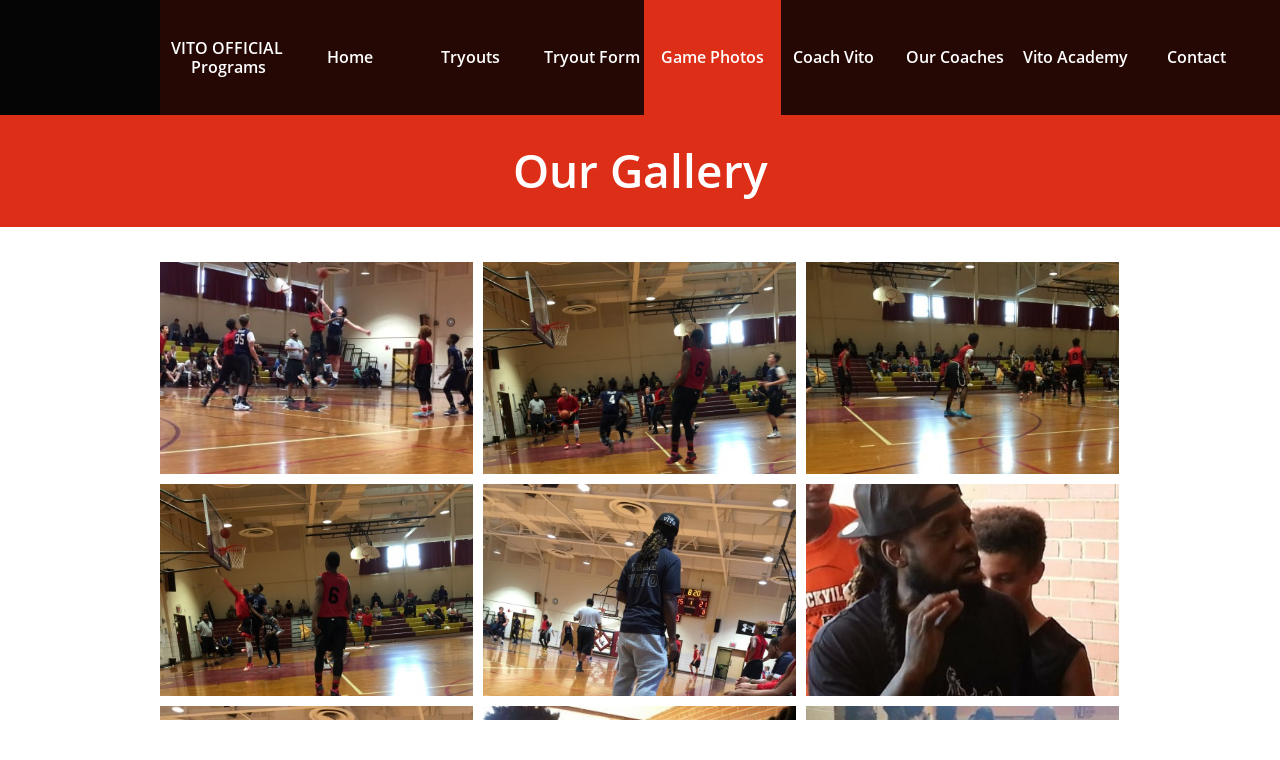

--- FILE ---
content_type: text/html
request_url: https://mocoheat.org/game-photos
body_size: 8528
content:
<!DOCTYPE html PUBLIC "-//W3C//DTD XHTML 1.0 Transitional//EN" "http://www.w3.org/TR/xhtml1/DTD/xhtml1-transitional.dtd">
<html xmlns="http://www.w3.org/1999/xhtml">
<head>
<title>Aau Basketball Coach and Trainier</title>
<meta http-equiv="Content-Type" content="text/html; charset=utf-8"/>
<meta http-equiv="X-UA-Compatible" content="IE=edge">
<meta name="SKYPE_TOOLBAR" content="SKYPE_TOOLBAR_PARSER_COMPATIBLE"/>
<meta name="HandheldFriendly" content="True" />
<meta name="MobileOptimized" content="1024" />
<meta name="viewport" content="width=1024" /> 
<meta id="meta-description" name="description" content="Team Vito - Maryland AAu Boys Exposure Basketball Team Coach"/>
<link rel="shortcut icon" href="https://storage.googleapis.com/wzukusers/user-21142737/images/fav-b46d1d79755741c9a6f4420f312545f0/favicon.ico?v=fav-b46d1d79755741c9a6f4420f312545f0" type="image/x-icon" />
<link rel="icon" type="image/png" href="https://storage.googleapis.com/wzukusers/user-21142737/images/fav-b46d1d79755741c9a6f4420f312545f0/favicon-16x16.png?v=fav-b46d1d79755741c9a6f4420f312545f0" sizes="16x16">
<link rel="icon" type="image/png" href="https://storage.googleapis.com/wzukusers/user-21142737/images/fav-b46d1d79755741c9a6f4420f312545f0/favicon-32x32.png?v=fav-b46d1d79755741c9a6f4420f312545f0" sizes="32x32">
<link rel="icon" type="image/png" href="https://storage.googleapis.com/wzukusers/user-21142737/images/fav-b46d1d79755741c9a6f4420f312545f0/favicon-96x96.png?v=fav-b46d1d79755741c9a6f4420f312545f0" sizes="96x96">
<link rel="icon" type="image/png" href="https://storage.googleapis.com/wzukusers/user-21142737/images/fav-b46d1d79755741c9a6f4420f312545f0/favicon-160x160.png?v=fav-b46d1d79755741c9a6f4420f312545f0" sizes="160x160">
<link rel="icon" type="image/png" href="https://storage.googleapis.com/wzukusers/user-21142737/images/fav-b46d1d79755741c9a6f4420f312545f0/favicon-196x196.png?v=fav-b46d1d79755741c9a6f4420f312545f0" sizes="196x196">
<link rel="apple-touch-icon" href="https://storage.googleapis.com/wzukusers/user-21142737/images/fav-b46d1d79755741c9a6f4420f312545f0/apple-touch-icon.png?v=fav-b46d1d79755741c9a6f4420f312545f0" />
<link rel="apple-touch-icon" sizes="57x57" href="https://storage.googleapis.com/wzukusers/user-21142737/images/fav-b46d1d79755741c9a6f4420f312545f0/apple-touch-icon-57x57.png?v=fav-b46d1d79755741c9a6f4420f312545f0">
<link rel="apple-touch-icon" sizes="60x60" href="https://storage.googleapis.com/wzukusers/user-21142737/images/fav-b46d1d79755741c9a6f4420f312545f0/apple-touch-icon-60x60.png?v=fav-b46d1d79755741c9a6f4420f312545f0">
<link rel="apple-touch-icon" sizes="72x72" href="https://storage.googleapis.com/wzukusers/user-21142737/images/fav-b46d1d79755741c9a6f4420f312545f0/apple-touch-icon-72x72.png?v=fav-b46d1d79755741c9a6f4420f312545f0">
<link rel="apple-touch-icon" sizes="114x114" href="https://storage.googleapis.com/wzukusers/user-21142737/images/fav-b46d1d79755741c9a6f4420f312545f0/apple-touch-icon-114x114.png?v=fav-b46d1d79755741c9a6f4420f312545f0">
<link rel="apple-touch-icon" sizes="120x120" href="https://storage.googleapis.com/wzukusers/user-21142737/images/fav-b46d1d79755741c9a6f4420f312545f0/apple-touch-icon-120x120.png?v=fav-b46d1d79755741c9a6f4420f312545f0">
<link rel="apple-touch-icon" sizes="152x152" href="https://storage.googleapis.com/wzukusers/user-21142737/images/fav-b46d1d79755741c9a6f4420f312545f0/apple-touch-icon-152x152.png?v=fav-b46d1d79755741c9a6f4420f312545f0">
<meta name="msapplication-square70x70logo" content="https://storage.googleapis.com/wzukusers/user-21142737/images/fav-b46d1d79755741c9a6f4420f312545f0/mstile-70x70.png?v=fav-b46d1d79755741c9a6f4420f312545f0" />
<meta name="msapplication-square144x144logo" content="https://storage.googleapis.com/wzukusers/user-21142737/images/fav-b46d1d79755741c9a6f4420f312545f0/mstile-144x144.png?v=fav-b46d1d79755741c9a6f4420f312545f0" />
<meta name="msapplication-square150x150logo" content="https://storage.googleapis.com/wzukusers/user-21142737/images/fav-b46d1d79755741c9a6f4420f312545f0/mstile-150x150.png?v=fav-b46d1d79755741c9a6f4420f312545f0" />
<meta name="msapplication-wide310x150logo" content="https://storage.googleapis.com/wzukusers/user-21142737/images/fav-b46d1d79755741c9a6f4420f312545f0/mstile-310x150.png?v=fav-b46d1d79755741c9a6f4420f312545f0" />
<meta name="msapplication-square310x310logo" content="https://storage.googleapis.com/wzukusers/user-21142737/images/fav-b46d1d79755741c9a6f4420f312545f0/mstile-310x310.png?v=fav-b46d1d79755741c9a6f4420f312545f0" />


<meta name="twitter:card" content="summary"/>
<meta property="og:image" content="https://storage.googleapis.com/wzsitethumbnails/site-42597829/800x500.jpg"/>
<meta property="og:image:width" content="800"/>
<meta property="og:image:height" content="500"/>

<script type="text/javascript">
var _fc;window.getInsights=function(a,b){_fc||(_fc=a,a=null),window.AMInsights?(_fc&&(_fc(window.AMInsights),_fc=null),a&&a(window.AMInsights)):(b=b||25,setTimeout(function(){window.getInsights(a,2*b)},b))};
</script>
<script type="text/javascript" src="https://assets.mywebsitebuilder.com/assets/t.js?brand=SiteBuilder&v=g-202507311507277730" async></script>
<script type="text/javascript">
window.getInsights(function(insights){insights.init('1c853717-42d1-41f1-aef3-c781e35390b0');});
</script>

<link rel='stylesheet' type='text/css' href='https://components.mywebsitebuilder.com/g-202507311507277730/viewer-sitebuilder/viewer.css'/>

<script type='text/javascript'>
var PageData = {"baseAddress":"mocoheat.org","ServicesBasePath":"","isTablet":false,"siteSettings":{"doneFirstPublish":"true","enableColumnsGrid":"false","isFirstMobileUse":"true","paypalAccountId":"\"ociegibson@yahoo.com\"","PayPalcurrency":"\"USD\"","showAlwaysColumnsGrid":"false"},"defaultAjaxPageID":"id1459108340518","PageNotFound":false};
var Global = {"FacebookAppID":null,"IsMobileView":false,"IsTabletView":false,"IsMobileClient":false,"CloudflareOptions":6,"SiteID":42597829};
var SiteInformation = {"groupId":42597829,"isPublished":false,"limitations":{"video":{"limitation":{"isLimited":true},"dialog":{"isDiscount":false}},"pages":{"limitation":{"isLimited":true},"dialog":{"isDiscount":false}},"ecommerce":{"limitation":{"isLimited":true},"dialog":{"isDiscount":false}},"publish":{"limitation":{"isLimited":true},"dialog":{"isDiscount":false}},"stats":{"limitation":{"isLimited":false},"dialog":{"isDiscount":false}},"storage":{"limitation":{"isLimited":true},"dialog":{"isDiscount":false}},"file":{"limitation":{"isLimited":true},"dialog":{"isDiscount":false}},"premium":{"limitation":{"isLimited":false},"dialog":{"isDiscount":false}},"mobile":{"limitation":{"isLimited":true},"dialog":{"isDiscount":false}},"newSites":{"limitation":{"isLimited":true},"dialog":{"isDiscount":false}},"favicon":{"limitation":{"isLimited":true},"dialog":{"isDiscount":false}},"embedded":{"limitation":{"isLimited":true},"dialog":{"isDiscount":false}},"bannerFeature":{"limitation":{"isLimited":false},"dialog":{"isDiscount":false},"iframeUrl":"https://components.mywebsitebuilder.com/sitebuilder/freebanner.html","iframeHeight":"66px"},"history":{"limitation":{"isLimited":true},"dialog":{"isDiscount":false}},"posts":{"limitation":{"isLimited":true},"dialog":{"isDiscount":false}},"hdvideo":{"limitation":{"isLimited":true},"dialog":{"isDiscount":false}},"totalPages":{"limitation":{"isLimited":true},"dialog":{"isDiscount":false}},"advancedStats":{"limitation":{"isLimited":false},"dialog":{"isDiscount":false}},"form":{"limitation":{"isLimited":true},"dialog":{"isDiscount":false}}},"isPremium":true,"isSaved":false,"siteType":0,"isTemplate":false,"baseVersion":"73442898","isFirstSiteVersion":false,"hasSites":false,"storeInformation":{},"appMarketInformation":{}};
var Settings = {"UserStorageUrlsMap":{"2":"https://wzukusers.blob.core.windows.net/user-{0}/","6":"https://storage.googleapis.com/wzukusers/user-{0}/","61":"https://storage.googleapis.com/wzukusers/user-{0}/","100":"https://storage.googleapis.com/te-hosted-sites/user-{0}/","105":"https://storage.googleapis.com/te-sitey-sites/user-{0}/","103":"https://storage.googleapis.com/te-websitebuilder-sites/user-{0}/","102":"https://storage.googleapis.com/te-sitelio-sites/user-{0}/","106":"https://storage.googleapis.com/te-sitebuilder-sites/user-{0}/"},"WebzaiStorageUrlsMap":{"2":"https://wzuk.blob.core.windows.net/assets/","6":"https://storage.googleapis.com/wzuk/assets/","61":"https://storage.googleapis.com/wzuk/assets/"},"InsightsTrackerUrl":"https://assets.mywebsitebuilder.com/assets","GoogleMapsApiKey":"AIzaSyB0Y_Se6ML5I_sabSoSyMg004wY1XUoBaY","RecaptchaSiteKey":"6LeezEMUAAAAABxJKN1gbtMmzRN6C2CfFD1E6r0U","StaticContentUrl":"https://webzaidev.blob.core.windows.net/","ServiceAddress":"https://editor.sitebuilder.com/","ApplicationRoot":"https://components.mywebsitebuilder.com/g-202507311507277730","Brand":6,"ApplicationDomain":"sitebuilder.com","YoutubeApiKey":"","InstagramClientId":"483843269120637","AppsIframeRoot":"https://components.mywebsitebuilder.com","AppVersion":"g-202507311507277730","DevelopmentMode":"","ServiceEndpoints":{"Store":{"EmbedApi":"https://embed.sitebuilder.com/dist/src/","PublicApi":"https://store-api.sitebuilder.com/v1/"},"Storage":null},"ImageProxy":"https://images.builderservices.io/s/?","DataProxy":"https://data.mywebsitebuilder.com","IsApiPartner":false,"BrandName":"SiteBuilder","RaygunSettings":null,"FreeBannerUrl":"https://components.mywebsitebuilder.com/sitebuilder/freebanner.html"};

</script>
<script src='https://components.mywebsitebuilder.com/g-202507311507277730/viewer/viewer.js' type='text/javascript'></script>

<script src='https://storage.googleapis.com/te-sitebuilder-sites/user-21142737/sites/42597829/56e6ed9bcd614ADjAEGW/013a695561a44c5987f525c42c981eaf.js?1768564530' type='text/javascript'></script>
<script src='https://storage.googleapis.com/te-sitebuilder-sites/user-21142737/sites/42597829/56e6ed9bcd614ADjAEGW/FCPHZBUgjrU6UsoOq4Qp.js?1768564530' type='text/javascript'></script>
<script src='https://storage.googleapis.com/te-sitebuilder-sites/user-21142737/sites/42597829/56e6ed9bcd614ADjAEGW/8aff4bec917f48188c89620824cd7224.js?1768564530' type='text/javascript'></script>
<script type='text/javascript'>
var SiteFilesMap = {"page-1410867196679":"https://storage.googleapis.com/te-sitebuilder-sites/user-21142737/sites/42597829/56e6ed9bcd614ADjAEGW/0155c8b29ae2491ca0998131d5267fd3.js","page-1412760144510":"https://storage.googleapis.com/te-sitebuilder-sites/user-21142737/sites/42597829/56e6ed9bcd614ADjAEGW/b6eaa6a936cf48a6900d327535ec6ad1.js","page-1414397543332":"https://storage.googleapis.com/te-sitebuilder-sites/user-21142737/sites/42597829/56e6ed9bcd614ADjAEGW/29154ea422114fbc9c8b1cb962e27b45.js","page-1406514095961":"https://storage.googleapis.com/te-sitebuilder-sites/user-21142737/sites/42597829/56e6ed9bcd614ADjAEGW/oiJkUjWFb2LuJywZC1g7.js","page-id1459079028524":"https://storage.googleapis.com/te-sitebuilder-sites/user-21142737/sites/42597829/56e6ed9bcd614ADjAEGW/b8gEKpsbGj570lx4CIJt.js","page-id1459106796054":"https://storage.googleapis.com/te-sitebuilder-sites/user-21142737/sites/42597829/56e6ed9bcd614ADjAEGW/56cf48f5357a4b4da8fff2ce28576ffc.js","page-id1459108340518":"https://storage.googleapis.com/te-sitebuilder-sites/user-21142737/sites/42597829/56e6ed9bcd614ADjAEGW/FCPHZBUgjrU6UsoOq4Qp.js","page-id1461278544350":"https://storage.googleapis.com/te-sitebuilder-sites/user-21142737/sites/42597829/56e6ed9bcd614ADjAEGW/97b20a4ce3934345b1eb366654cbe70b.js","page-id1464031846603":"https://storage.googleapis.com/te-sitebuilder-sites/user-21142737/sites/42597829/56e6ed9bcd614ADjAEGW/fc1d7d5c446b45778e78ff2ded8a869a.js","page-id1485984935899":"https://storage.googleapis.com/te-sitebuilder-sites/user-21142737/sites/42597829/56e6ed9bcd614ADjAEGW/63bf7633d22c4eb6b86c01827a5fb763.js","page-id1516845636147":"https://storage.googleapis.com/te-sitebuilder-sites/user-21142737/sites/42597829/56e6ed9bcd614ADjAEGW/135038ba970048a68dfd0a363f51ac7d.js","page-id1516848944484":"https://storage.googleapis.com/te-sitebuilder-sites/user-21142737/sites/42597829/56e6ed9bcd614ADjAEGW/6d53009fdc0d4db2a7b11c2c0a8902f1.js","page-id1518482733948":"https://storage.googleapis.com/te-sitebuilder-sites/user-21142737/sites/42597829/56e6ed9bcd614ADjAEGW/ac0e5748d8854daf82a905c29314b08f.js","page-id1548443387077":"https://storage.googleapis.com/te-sitebuilder-sites/user-21142737/sites/42597829/56e6ed9bcd614ADjAEGW/ef8ea8507403445d9e3e11f866d6d899.js","page-id1548443487541":"https://storage.googleapis.com/te-sitebuilder-sites/user-21142737/sites/42597829/56e6ed9bcd614ADjAEGW/559VYJQsKDc0WLvl9Pkj.js","page-id1549600193406":"https://storage.googleapis.com/te-sitebuilder-sites/user-21142737/sites/42597829/56e6ed9bcd614ADjAEGW/Y9FYhcAVaQLLDZinS0XV.js","page-id1551551877823":"https://storage.googleapis.com/te-sitebuilder-sites/user-21142737/sites/42597829/56e6ed9bcd614ADjAEGW/1d49427abc484525b13bbed72254ef7f.js","page-id1562539092667":"https://storage.googleapis.com/te-sitebuilder-sites/user-21142737/sites/42597829/56e6ed9bcd614ADjAEGW/e7d9398e0c024c85a5554f2772aa67a0.js","page-id1566845465336":"https://storage.googleapis.com/te-sitebuilder-sites/user-21142737/sites/42597829/56e6ed9bcd614ADjAEGW/44a111bf8f68470c88a0203894a46eab.js","page-id1567871549511":"https://storage.googleapis.com/te-sitebuilder-sites/user-21142737/sites/42597829/56e6ed9bcd614ADjAEGW/3b3281f1e89648a0a1151448f15befe7.js","page-id1580909353173":"https://storage.googleapis.com/te-sitebuilder-sites/user-21142737/sites/42597829/56e6ed9bcd614ADjAEGW/508a5d1a75b44d498ef5ee2b1dffc392.js","page-id1675448022494":"https://storage.googleapis.com/te-sitebuilder-sites/user-21142737/sites/42597829/56e6ed9bcd614ADjAEGW/a23999e6375646d89d4c7ff4e8b505d0.js","page-id1763682351218":"https://storage.googleapis.com/te-sitebuilder-sites/user-21142737/sites/42597829/56e6ed9bcd614ADjAEGW/b20a9f680544435fb651cd3f2e8773b1.js","page-id1547840715166":"https://storage.googleapis.com/te-sitebuilder-sites/user-21142737/sites/42597829/56e6ed9bcd614ADjAEGW/bd140b026f844ddd8e70fbf1bc257dd3.js","page-1403784258535":"https://storage.googleapis.com/te-sitebuilder-sites/user-21142737/sites/42597829/56e6ed9bcd614ADjAEGW/2d0ba547f6d340118df4c95865c0c963.js","master-1343569893636":"https://storage.googleapis.com/te-sitebuilder-sites/user-21142737/sites/42597829/56e6ed9bcd614ADjAEGW/8aff4bec917f48188c89620824cd7224.js","site-structure":"https://storage.googleapis.com/te-sitebuilder-sites/user-21142737/sites/42597829/56e6ed9bcd614ADjAEGW/013a695561a44c5987f525c42c981eaf.js"};
</script>


<style type="text/css"> #mobile-loading-screen, #desktop-loading-screen{position:absolute;left:0;top:0;right:0;bottom:0;z-index:100000000;background:white url('[data-uri]') center center no-repeat;} body.state-loading-mobile-viewer, body.state-loading-mobile-viewer .page-element, body.state-loading-mobile-viewer #body-element, body.state-loading-desktop-viewer, body.state-loading-desktop-viewer .page-element, body.state-loading-desktop-viewer #body-element{height:100%;width:100%;overflow-y:hidden !important;} </style>
<script type="text/javascript">
var DynamicPageContent = null;
var DBSiteMetaData = { "pagesStructureInformation":{"pagesData":{"1403784258535":{"metaTags":"","headerCode":"","footerCode":"","tags":[],"id":"1403784258535","pageID":null,"pid":null,"title":"Home","name":null,"pageTitle":"Maryland AAU Boys & Girls Exposure Basketball Teams ","description":"New World Vito North - Maryland AAU Boys Exposure Basketball Team -","keyWords":"aau boys basketball,  exposure boys basketball in md, elite md basketball, Team Vito Pink, Girls basketball team near me, girls basketball training, ","index":3,"isHomePage":true,"shareStyle":true,"useNameASTitle":true,"supportsMobileStates":true,"urlAlias":"home","useNameASUrl":true,"useDefaultTitle":false,"masterPageListName":"","masterPageType":"","isSearchEngineDisabled":false,"menu":{"isDesktopDisabled":false,"isMobileDisabled":false}},"1410867196679":{"metaTags":"","headerCode":"","footerCode":"","tags":[],"id":"1410867196679","pageID":null,"pid":null,"title":"Expenses","name":null,"pageTitle":"About US","description":"","keyWords":"","index":19,"isHomePage":false,"shareStyle":true,"useNameASTitle":true,"supportsMobileStates":true,"urlAlias":"expenses","useNameASUrl":true,"useDefaultTitle":false,"masterPageListName":"","masterPageType":"","isSearchEngineDisabled":false,"menu":{"isDesktopDisabled":true,"isMobileDisabled":true}},"1412760144510":{"metaTags":"","headerCode":"","footerCode":"","tags":[],"id":"1412760144510","pageID":null,"pid":null,"title":"Schedule","name":null,"pageTitle":"","description":"","keyWords":"","index":9,"isHomePage":false,"shareStyle":true,"useNameASTitle":true,"supportsMobileStates":true,"urlAlias":"schedule","useNameASUrl":true,"useDefaultTitle":false,"masterPageListName":"","masterPageType":"","isSearchEngineDisabled":false,"menu":{"isDesktopDisabled":true,"isMobileDisabled":true}},"1414397543332":{"metaTags":"","headerCode":"","footerCode":"","tags":[],"id":"1414397543332","pageID":null,"pid":null,"title":"News","name":null,"pageTitle":"Team Vito - Maryland AAU Boys Exposure Basketball Team -","description":"Team Vito - Maryland AAU Boys Exposure Basketball Team -","keyWords":"aau boys basketball in maryland","index":8,"isHomePage":false,"shareStyle":true,"useNameASTitle":true,"supportsMobileStates":true,"urlAlias":"news","useNameASUrl":true,"useDefaultTitle":false,"masterPageListName":"","masterPageType":"","isSearchEngineDisabled":false,"menu":{"isDesktopDisabled":true,"isMobileDisabled":true}},"1406514095961":{"metaTags":"","headerCode":"","footerCode":"","tags":[],"id":"1406514095961","pageID":null,"pid":null,"title":"Contact","name":null,"pageTitle":"Team Vito - Maryland AAu Boys Exposure Basketball Team ","description":"Team Vito - Maryland AAu Boys Exposure Basketball Team Coach","keyWords":"basketball, aau, tryouts, boys basketball, maryland aau boys basketball","index":20,"isHomePage":false,"shareStyle":true,"useNameASTitle":true,"supportsMobileStates":true,"urlAlias":"contact","useNameASUrl":true,"useDefaultTitle":false,"masterPageListName":"","masterPageType":"","isSearchEngineDisabled":false},"id1459079028524":{"metaTags":"","headerCode":"","footerCode":"","tags":[],"id":"id1459079028524","pageID":null,"pid":null,"title":"The Players","name":null,"pageTitle":"","description":"","keyWords":"","index":7,"isHomePage":false,"shareStyle":true,"useNameASTitle":false,"supportsMobileStates":true,"urlAlias":"the-players","useNameASUrl":true,"useDefaultTitle":false,"masterPageListName":"","masterPageType":"","isSearchEngineDisabled":false,"menu":{"isDesktopDisabled":true,"isMobileDisabled":true}},"id1459106796054":{"metaTags":"","headerCode":"","footerCode":"","tags":[],"id":"id1459106796054","pageID":null,"pid":null,"title":"Coach Vito","name":null,"pageTitle":"","description":"","keyWords":"","index":15,"isHomePage":false,"shareStyle":true,"useNameASTitle":false,"supportsMobileStates":true,"urlAlias":"coach-vito","useNameASUrl":true,"useDefaultTitle":false,"masterPageListName":"","masterPageType":"","isSearchEngineDisabled":false,"menu":{"isDesktopDisabled":false,"isMobileDisabled":false}},"id1459108340518":{"metaTags":"","headerCode":"","footerCode":"","tags":[],"id":"id1459108340518","pageID":null,"pid":null,"title":"Game Photos","name":null,"pageTitle":"Aau Basketball Coach and Trainier","description":"Team Vito - Maryland AAu Boys Exposure Basketball Team Coach","keyWords":"","index":13,"isHomePage":false,"shareStyle":true,"useNameASTitle":false,"supportsMobileStates":true,"urlAlias":"game-photos","useNameASUrl":true,"useDefaultTitle":false,"masterPageListName":"","masterPageType":"","isSearchEngineDisabled":false},"id1461278544350":{"metaTags":"","headerCode":"","footerCode":"","tags":[],"id":"id1461278544350","pageID":null,"pid":null,"title":"Coaching\nStaff","name":null,"pageTitle":"","description":"","keyWords":"","index":21,"isHomePage":false,"shareStyle":true,"useNameASTitle":false,"supportsMobileStates":true,"urlAlias":"coaching-staff","useNameASUrl":true,"useDefaultTitle":false,"masterPageListName":"","masterPageType":"","isSearchEngineDisabled":false,"menu":{"isDesktopDisabled":true,"isMobileDisabled":true}},"id1464031846603":{"metaTags":"","headerCode":"","footerCode":"","tags":[],"id":"id1464031846603","pageID":null,"pid":null,"title":"Game\nFootage","name":null,"pageTitle":"","description":"","keyWords":"","index":14,"isHomePage":false,"shareStyle":true,"useNameASTitle":false,"supportsMobileStates":true,"urlAlias":"game-footage","useNameASUrl":true,"useDefaultTitle":false,"masterPageListName":"","masterPageType":"","isSearchEngineDisabled":false,"menu":{"isDesktopDisabled":true,"isMobileDisabled":true}},"id1485984935899":{"metaTags":"","headerCode":"","footerCode":"","tags":[],"id":"id1485984935899","pageID":null,"pid":null,"title":"Coach Gibson","name":null,"pageTitle":"AAu Boy basketball coach and basketball Trainier","description":"","keyWords":"Team Vito - Maryland AAu Boys Exposure Basketball Team coach","index":18,"isHomePage":false,"shareStyle":true,"useNameASTitle":false,"supportsMobileStates":true,"urlAlias":"coach-gibson","useNameASUrl":true,"useDefaultTitle":false,"masterPageListName":"","masterPageType":"","isSearchEngineDisabled":false,"menu":{"isDesktopDisabled":true,"isMobileDisabled":true}},"id1516845636147":{"metaTags":"","headerCode":"","footerCode":"","tags":[],"id":"id1516845636147","pageID":null,"pid":null,"title":"Tryouts","name":null,"pageTitle":"","description":"","keyWords":"","index":5,"isHomePage":false,"shareStyle":true,"useNameASTitle":false,"supportsMobileStates":true,"urlAlias":"tryouts","useNameASUrl":true,"useDefaultTitle":false,"masterPageListName":"","masterPageType":"","isSearchEngineDisabled":false},"id1516848944484":{"metaTags":"","headerCode":"","footerCode":"","tags":[],"id":"id1516848944484","pageID":null,"pid":null,"title":"Tryout Form","name":null,"pageTitle":"","description":"","keyWords":"","index":6,"isHomePage":false,"shareStyle":true,"useNameASTitle":false,"supportsMobileStates":true,"urlAlias":"tryout-form","useNameASUrl":true,"useDefaultTitle":false,"masterPageListName":"","masterPageType":"","isSearchEngineDisabled":false,"menu":{"isDesktopDisabled":false,"isMobileDisabled":false}},"id1518482733948":{"metaTags":"","headerCode":"","footerCode":"","tags":[],"id":"id1518482733948","pageID":null,"pid":null,"title":"tryout-QA","name":null,"pageTitle":"","description":"","keyWords":"","index":22,"isHomePage":false,"shareStyle":true,"useNameASTitle":false,"supportsMobileStates":true,"urlAlias":"tryout-qa","useNameASUrl":true,"useDefaultTitle":false,"masterPageListName":"","masterPageType":"","isSearchEngineDisabled":false,"menu":{"isDesktopDisabled":true,"isMobileDisabled":true}},"id1547840715166":{"metaTags":"","headerCode":"","footerCode":"","tags":[],"id":"id1547840715166","pageID":null,"pid":null,"title":"VITO OFFICIAL Programs","name":null,"pageTitle":"","description":"","keyWords":"","index":1,"isHomePage":false,"shareStyle":true,"useNameASTitle":false,"supportsMobileStates":true,"urlAlias":"vito-official-programs","useNameASUrl":true,"useDefaultTitle":false,"masterPageListName":"","masterPageType":"","isSearchEngineDisabled":false,"menu":{"isDesktopDisabled":false,"isMobileDisabled":false}},"id1548443387077":{"metaTags":"","headerCode":"","footerCode":"","tags":[],"id":"id1548443387077","pageID":null,"pid":null,"title":"TV Red 15u & TV White 16u Schedule","name":null,"pageTitle":"","description":"","keyWords":"","index":10,"isHomePage":false,"shareStyle":true,"useNameASTitle":false,"supportsMobileStates":true,"urlAlias":"tv-red-15u-tv-white-16u-schedule","useNameASUrl":true,"useDefaultTitle":false,"masterPageListName":"","masterPageType":"","isSearchEngineDisabled":false},"id1548443487541":{"metaTags":"","headerCode":"","footerCode":"","tags":[],"id":"id1548443487541","pageID":null,"pid":null,"title":"TV Select 14u & TV Gold 17u","name":null,"pageTitle":"","description":"","keyWords":"","index":11,"isHomePage":false,"shareStyle":true,"useNameASTitle":false,"supportsMobileStates":true,"urlAlias":"tv-select-14u-tv-gold-17u","useNameASUrl":true,"useDefaultTitle":false,"masterPageListName":"","masterPageType":"","isSearchEngineDisabled":false},"id1549600193406":{"metaTags":"","headerCode":"","footerCode":"","tags":[],"id":"id1549600193406","pageID":null,"pid":null,"title":"TV Purple & TV Black","name":null,"pageTitle":"","description":"","keyWords":"","index":12,"isHomePage":false,"shareStyle":true,"useNameASTitle":false,"supportsMobileStates":true,"urlAlias":"tv-purple-tv-black","useNameASUrl":true,"useDefaultTitle":false,"masterPageListName":"","masterPageType":"","isSearchEngineDisabled":false},"id1551551877823":{"metaTags":"","headerCode":"","footerCode":"","tags":[],"id":"id1551551877823","pageID":null,"pid":null,"title":"Sponsors","name":null,"pageTitle":"","description":"","keyWords":"","index":23,"isHomePage":false,"shareStyle":true,"useNameASTitle":false,"supportsMobileStates":true,"urlAlias":"sponsors","useNameASUrl":true,"useDefaultTitle":false,"masterPageListName":"","masterPageType":"","isSearchEngineDisabled":false},"id1562539092667":{"metaTags":"","headerCode":"","footerCode":"","tags":[],"id":"id1562539092667","pageID":null,"pid":null,"title":"14unationals","name":null,"pageTitle":"","description":"","keyWords":"","index":24,"isHomePage":false,"shareStyle":false,"useNameASTitle":false,"supportsMobileStates":true,"urlAlias":"14unationals","useNameASUrl":true,"useDefaultTitle":false,"masterPageListName":"","masterPageType":"","isSearchEngineDisabled":false,"menu":{"isDesktopDisabled":true,"isMobileDisabled":true}},"id1566845465336":{"metaTags":"","headerCode":"","footerCode":"","tags":[],"id":"id1566845465336","pageID":null,"pid":null,"title":"Girls","name":null,"pageTitle":"","description":"Montgomery Country Girls Basketball organization looking for young girls who would like to excell in the game with great coaches. 202-641-6882","keyWords":"Montgomery Country Girls Basketball - Team Vito Pink, aau basketball teams near me,\tbasketball club, basketball for girls near me, basketball for kids near me, basketball team near me","index":2,"isHomePage":false,"shareStyle":false,"useNameASTitle":false,"supportsMobileStates":true,"urlAlias":"girls","useNameASUrl":true,"useDefaultTitle":false,"masterPageListName":"","masterPageType":"","isSearchEngineDisabled":false,"menu":{"isDesktopDisabled":true,"isMobileDisabled":true}},"id1567871549511":{"metaTags":"","headerCode":"","footerCode":"","tags":[],"id":"id1567871549511","pageID":null,"pid":null,"title":"Contact form","name":null,"pageTitle":"","description":"","keyWords":"","index":25,"isHomePage":false,"shareStyle":false,"useNameASTitle":false,"supportsMobileStates":true,"urlAlias":"contact-form","useNameASUrl":true,"useDefaultTitle":false,"masterPageListName":"","masterPageType":"","isSearchEngineDisabled":false,"menu":{"isDesktopDisabled":true,"isMobileDisabled":true}},"id1580909353173":{"metaTags":"","headerCode":"","footerCode":"","tags":[],"id":"id1580909353173","pageID":null,"pid":null,"title":"Who We Are","name":null,"pageTitle":"","description":"","keyWords":"","index":4,"isHomePage":false,"shareStyle":false,"useNameASTitle":false,"supportsMobileStates":true,"urlAlias":"who-we-are","useNameASUrl":true,"useDefaultTitle":false,"masterPageListName":"","masterPageType":"","isSearchEngineDisabled":false,"menu":{"isDesktopDisabled":true}},"id1675448022494":{"metaTags":"","headerCode":"","footerCode":"","tags":[],"id":"id1675448022494","pageID":null,"pid":null,"title":"Our Coaches","name":null,"pageTitle":"","description":"","keyWords":"","index":16,"isHomePage":false,"shareStyle":false,"useNameASTitle":false,"supportsMobileStates":true,"urlAlias":"our-coaches","useNameASUrl":true,"useDefaultTitle":false,"masterPageListName":"","masterPageType":"","isSearchEngineDisabled":false},"id1763682351218":{"metaTags":"","headerCode":"","footerCode":"","tags":[],"id":"id1763682351218","pageID":null,"pid":null,"title":"Vito Academy","name":null,"pageTitle":"","description":"","keyWords":"","index":17,"isHomePage":false,"shareStyle":false,"useNameASTitle":false,"supportsMobileStates":true,"urlAlias":"vito-academy","useNameASUrl":false,"useDefaultTitle":false,"masterPageListName":"","masterPageType":"","isSearchEngineDisabled":false}},"pagesHierarchies": {"1412760144510":["id1548443387077","id1548443487541","id1549600193406"]}},"siteStructureInformation":{"masterPages": {"1343569893636":{"pagesIDs":["1403784258535","1410867196679","1412760144510","1414397543332","1406514095961","id1459079028524","id1459106796054","id1459108340518","id1461278544350","id1464031846603","id1485984935899","id1516845636147","id1516848944484","id1518482733948","id1547840715166","id1548443387077","id1548443487541","id1549600193406","id1551551877823","id1562539092667","id1566845465336","id1567871549511","id1580909353173","id1675448022494","id1763682351218"]}},"listsInformation": {}} };
var TemporaryImages = {"id1459108340518":[68973972]};
Viewer.initialize();
</script>
</head>
<body class="state-loading-desktop-viewer">
<div id="desktop-loading-screen"></div>


<div id="body-element"></div>

</body>
</html>



--- FILE ---
content_type: application/javascript
request_url: https://storage.googleapis.com/te-sitebuilder-sites/user-21142737/sites/42597829/56e6ed9bcd614ADjAEGW/FCPHZBUgjrU6UsoOq4Qp.js?1768564530
body_size: 10437
content:
PagesStructures['id1459108340518'] = {"structures":[{"type":"page","id":"id1459108340518","elementProperties":{"tagName":"DIV","behaviours":null,"isLocked":false,"name":"Game\nPhotos","baseName":"Game Footage","templateID":null,"templateName":null,"order":0,"customStates":null,"isElementWasEditedInMode":true,"showHoverEffects":true,"skinInformation":{"skinId":"501060-id1441889475430","categoryId":228},"isSupportsMobile":false,"isVisibleInMode":true,"isFixed":false,"topZIndex":0,"elementOpacity":1,"staticMargin":{"horizontalMargin":0,"verticalMargin":0},"sizeAndPosition":{"width":0,"height":1068,"top":0,"left":0},"lastResizingSize":{"width":0,"height":1068,"top":0,"left":0},"isVisibleInLastSection":true,"isVisibleInLastDataItem":true,"attributes":null,"metaProps":null,"metaItemType":null,"metaTitle":null,"styleBindingId":null,"styleBindingFields":null,"shadow":{"top":0,"left":0,"spread":0,"blur":0,"color":"black"},"glow":{"spread":0,"blur":0,"color":"black"},"isParallaxBackground":false,"parallaxBackgroundSpeed":0.5,"isParallaxElement":{"isActive":false,"speed":1,"delay":0},"effectsOptions":{"isParallax":false,"oneTimeAnimation":false,"duration":1200,"startDistance":200,"startVisibility":0.8,"distance":300,"measureDistanceType":3,"delay":0,"distanceDelay":0,"runInLoop":false,"flyDirection":2,"direction":"horizontal","movementDistanceHorizontally":200,"movementDistanceVertically":0,"autoStartDistanceSettings":true,"autoDistanceSettings":true},"effects":null,"binding":null,"verticalAlign":"center","horizontalAlign":"center","horizontalContentAlign":"center","overflow":false,"isGrowable":{"bottom":false,"right":false},"rowsItems":null,"childrenAnchor":"center","backgroundColor":{"mainColor":0,"variation":0,"opacity":1,"brightness":0},"imageUrl":"","imageLayout":"stretchedToFill","imagePosition":{"horizontal":"right","vertical":"top"},"origImage":"","imageOpacity":1,"backgroundOverlay":"transparent","gridLines":[],"fixedBackground":false,"statesGroups":null},"metaData":{"position":{"left":-755,"top":0},"size":{"width":1510,"height":1308}},"childElements":[{"type":"SectionElement","id":"id1459108340519","elementProperties":{"tagName":"SECTION","behaviours":null,"isLocked":false,"name":"Section 5","baseName":null,"templateID":null,"templateName":null,"order":3,"customStates":null,"isElementWasEditedInMode":false,"showHoverEffects":true,"skinInformation":{},"isSupportsMobile":false,"isVisibleInMode":true,"isFixed":false,"topZIndex":0,"elementOpacity":1,"staticMargin":{"horizontalMargin":0,"verticalMargin":0},"sizeAndPosition":{"height":112,"left":0,"width":1830,"top":0},"lastResizingSize":{"height":112,"left":0,"width":1830,"top":0},"isVisibleInLastSection":true,"isVisibleInLastDataItem":true,"attributes":null,"metaProps":null,"metaItemType":null,"metaTitle":null,"styleBindingId":null,"styleBindingFields":null,"shadow":{"top":0,"left":0,"spread":0,"blur":0,"color":"black"},"glow":{"spread":0,"blur":0,"color":"black"},"isParallaxBackground":false,"parallaxBackgroundSpeed":0.5,"isParallaxElement":{"isActive":false,"speed":1,"delay":0},"effectsOptions":{"isParallax":false,"oneTimeAnimation":false,"duration":1200,"startDistance":200,"startVisibility":0.8,"distance":300,"measureDistanceType":3,"delay":0,"distanceDelay":0,"runInLoop":false,"flyDirection":2,"direction":"horizontal","movementDistanceHorizontally":200,"movementDistanceVertically":0,"autoStartDistanceSettings":true,"autoDistanceSettings":true},"effects":null,"binding":null,"innerGlow":{"spread":0,"blur":0,"color":"black"},"innerShadow":{"top":0,"left":0,"spread":0,"blur":0,"color":"black"},"padding":{"top":0,"left":0,"bottom":0,"right":0},"backgroundColor":{"mainColor":1,"variation":2,"opacity":1,"brightness":0},"imageUrl":"","imageLayout":"repeat","imagePosition":{"vertical":"center","horizontal":"center"},"origImage":"","imageOpacity":1,"backgroundOverlay":"transparent","verticalLayout":"normal","horizontalLayout":"normal","fillLayout":{"fillVertical":false,"fillHorizontal":false},"margin":{"top":0,"left":0,"bottom":0,"right":0},"overflow":false,"isGrowable":{"bottom":false,"right":false},"rowsItems":null,"childrenAnchor":"center","resizingGripPosiotion":"s","sectionName":"Section A","pageContentType":1,"borderWidth":{"top":0,"left":0,"bottom":0,"right":0},"roundness":{"topLeft":0,"bottomLeft":0,"topRight":0,"bottomRight":0},"borderColor":{"top":"Black","left":"Black","bottom":"Black","right":"Black"},"borderStyle":{"top":"solid","left":"solid","bottom":"solid","right":"solid"}},"metaData":{"position":{"left":-755,"top":93},"size":{"width":1510,"height":112}},"childElements":[{"type":"freeText","id":"id1459108340520","elementProperties":{"tagName":"H1","behaviours":null,"isLocked":false,"name":"Text 8","baseName":null,"templateID":"templateid1441884596915","templateName":null,"order":51,"customStates":null,"isElementWasEditedInMode":false,"showHoverEffects":true,"skinInformation":{},"isSupportsMobile":false,"isVisibleInMode":true,"isFixed":false,"topZIndex":0,"elementOpacity":1,"staticMargin":{"horizontalMargin":0,"verticalMargin":0},"sizeAndPosition":{"width":301,"height":60,"left":-480,"top":25},"lastResizingSize":{"width":301,"height":60,"left":-480,"top":25},"isVisibleInLastSection":true,"isVisibleInLastDataItem":true,"attributes":null,"metaProps":null,"metaItemType":null,"metaTitle":null,"styleBindingId":null,"styleBindingFields":null,"shadow":{"top":0,"left":0,"spread":0,"blur":0,"color":"black"},"glow":{"spread":0,"blur":0,"color":"black"},"isParallaxBackground":false,"parallaxBackgroundSpeed":0.5,"isParallaxElement":{"isActive":false,"speed":1,"delay":0},"effectsOptions":{"isParallax":false,"oneTimeAnimation":false,"duration":1200,"startDistance":200,"startVisibility":0.8,"distance":300,"measureDistanceType":3,"delay":0,"distanceDelay":0,"runInLoop":false,"flyDirection":2,"direction":"horizontal","movementDistanceHorizontally":200,"movementDistanceVertically":0,"autoStartDistanceSettings":true,"autoDistanceSettings":true},"effects":null,"binding":null,"innerGlow":{"spread":0,"blur":0,"color":"black"},"innerShadow":{"top":0,"left":0,"spread":0,"blur":0,"color":"black"},"display":"fixed","cellItem":null,"cellHorizontalAlignment":"none","backgroundColor":"transparent","imageUrl":"","imageLayout":"stretchedToFill","imagePosition":{"vertical":"center","horizontal":"center"},"origImage":"","imageOpacity":1,"backgroundOverlay":"transparent","isVisible":true,"verticalLayout":"normal","horizontalLayout":"centered","fillLayout":{"fillHorizontal":false,"fillVertical":false},"margin":{"top":25,"left":0,"bottom":0,"right":0},"borderWidth":{"top":0,"left":0,"bottom":0,"right":0},"roundness":{"topLeft":0,"bottomLeft":0,"topRight":0,"bottomRight":0},"borderColor":{"top":"Black","left":"Black","bottom":"Black","right":"Black"},"borderStyle":{"top":"solid","left":"solid","bottom":"solid","right":"solid"},"padding":{"top":0,"left":0,"bottom":0,"right":0},"rotationAngle":0,"verticalAlign":"center","horizontalAlign":"center","horizontalContentAlign":"center","startSelected":false,"urlAddress":null,"openInNewTab":false,"openInTopWindow":false,"shouldUnderlineChildren":false,"namedTextStyle":null,"fontColor":{"mainColor":3,"variation":0,"opacity":1,"brightness":0},"textShadow":[],"lineHeight":{"percentages":120,"unit":"percentages"},"letterSpacing":0,"fontSize":46,"font":{"themeFont":"heading1"},"contentTextTransform":"none","isBold":false,"isItalic":false,"isUnderline":false,"textStyle":{"bold":false,"underline":false,"italic":false},"textDirection":2,"formattedText":"<div>Our Gallery</div>","verticalAlignment":"center"},"metaData":{"position":{"left":-150.5,"top":118},"size":{"width":301,"height":60}}}]},{"type":"SectionElement","id":"id1459108340521","elementProperties":{"tagName":"SECTION","behaviours":null,"isLocked":false,"name":"Section 7","baseName":null,"templateID":null,"templateName":null,"order":5,"customStates":null,"isElementWasEditedInMode":false,"showHoverEffects":true,"skinInformation":{},"isSupportsMobile":false,"isVisibleInMode":true,"isFixed":false,"topZIndex":0,"elementOpacity":1,"staticMargin":{"horizontalMargin":0,"verticalMargin":0},"sizeAndPosition":{"height":753,"left":0,"width":1830,"top":0},"lastResizingSize":{"width":1510,"height":753},"isVisibleInLastSection":true,"isVisibleInLastDataItem":true,"attributes":null,"metaProps":null,"metaItemType":null,"metaTitle":null,"styleBindingId":null,"styleBindingFields":null,"shadow":{"top":0,"left":0,"spread":0,"blur":0,"color":"black"},"glow":{"spread":0,"blur":0,"color":"black"},"isParallaxBackground":false,"parallaxBackgroundSpeed":0.5,"isParallaxElement":{"isActive":false,"speed":1,"delay":0},"effectsOptions":{"isParallax":false,"oneTimeAnimation":false,"duration":1200,"startDistance":200,"startVisibility":0.8,"distance":300,"measureDistanceType":3,"delay":0,"distanceDelay":0,"runInLoop":false,"flyDirection":2,"direction":"horizontal","movementDistanceHorizontally":200,"movementDistanceVertically":0,"autoStartDistanceSettings":true,"autoDistanceSettings":true},"effects":null,"binding":null,"innerGlow":{"spread":0,"blur":0,"color":"black"},"innerShadow":{"top":0,"left":0,"spread":0,"blur":0,"color":"black"},"padding":{"top":0,"left":0,"bottom":0,"right":0},"backgroundColor":"transparent","imageUrl":"","imageLayout":"stretchedToFill","imagePosition":{"vertical":"center","horizontal":"center"},"origImage":"","imageOpacity":1,"backgroundOverlay":"transparent","verticalLayout":"normal","horizontalLayout":"normal","fillLayout":{"fillVertical":false,"fillHorizontal":false},"margin":{"top":0,"left":0,"bottom":0,"right":0},"overflow":false,"isGrowable":{"bottom":false,"right":false},"rowsItems":null,"childrenAnchor":"center","resizingGripPosiotion":"s","sectionName":"Section B","pageContentType":1,"borderWidth":{"top":0,"left":0,"bottom":0,"right":0},"roundness":{"topLeft":0,"bottomLeft":0,"topRight":0,"bottomRight":0},"borderColor":{"top":"Black","left":"Black","bottom":"Black","right":"Black"},"borderStyle":{"top":"solid","left":"solid","bottom":"solid","right":"solid"}},"metaData":{"position":{"left":-755,"top":205},"size":{"width":1510,"height":753}},"childElements":[{"type":"Gallery","id":"id1459108340522","elementProperties":{"tagName":"DIV","behaviours":{"normalBehaviours":{},"isTemplateBehaviour":{}},"isLocked":false,"name":"Gallery 1","baseName":null,"templateID":"templateid1441890643147","templateName":null,"order":52,"customStates":{},"isElementWasEditedInMode":false,"showHoverEffects":true,"skinInformation":{"skinId":"500899-1412583348352","categoryId":280},"isSupportsMobile":false,"isVisibleInMode":true,"isFixed":false,"topZIndex":0,"elementOpacity":1,"staticMargin":{"horizontalMargin":0,"verticalMargin":0},"sizeAndPosition":{"width":959,"height":656,"left":-480,"top":35},"lastResizingSize":{"width":959,"height":656,"left":-480,"top":35},"isVisibleInLastSection":true,"isVisibleInLastDataItem":true,"attributes":null,"metaProps":null,"metaItemType":null,"metaTitle":null,"styleBindingId":null,"styleBindingFields":null,"shadow":{"top":0,"left":0,"spread":0,"blur":0,"color":"black"},"glow":{"spread":0,"blur":0,"color":"black"},"isParallaxBackground":false,"parallaxBackgroundSpeed":0.5,"isParallaxElement":{"isActive":false,"speed":1,"delay":0},"effectsOptions":{"isParallax":false,"oneTimeAnimation":false,"duration":1200,"startDistance":200,"startVisibility":0.8,"distance":300,"measureDistanceType":3,"delay":0,"distanceDelay":0,"runInLoop":false,"flyDirection":2,"direction":"horizontal","movementDistanceHorizontally":200,"movementDistanceVertically":0,"autoStartDistanceSettings":true,"autoDistanceSettings":true},"effects":null,"binding":null,"display":"fixed","cellItem":null,"cellHorizontalAlignment":"none","backgroundColor":"transparent","imageUrl":"","imageLayout":"stretchedToFill","imagePosition":{"vertical":"center","horizontal":"center"},"origImage":"","customLayout":{},"imageOpacity":1,"backgroundOverlay":"transparent","verticalLayout":"normal","horizontalLayout":"normal","fillLayout":{"fillHorizontal":false,"fillVertical":false},"margin":{"top":0,"left":-482,"bottom":0,"right":0},"isVisible":true,"borderWidth":{"top":0,"left":0,"bottom":0,"right":0},"roundness":{"topLeft":0,"bottomLeft":0,"topRight":0,"bottomRight":0},"borderColor":{"top":"Black","left":"Black","bottom":"Black","right":"Black"},"borderStyle":{"top":"solid","left":"solid","bottom":"solid","right":"solid"},"dataLayout":{"name":"PagesGrid"},"dataLayoutOptions":{"lineSpacing":15,"columnSpacing":15,"colsSpacing":10,"rowsSpacing":10,"R":100,"rotation":0,"cols":3,"elementsPerPage":9,"numberOfRows":0},"dataInfo":{"currentData":{"id1441886553181":{"id":"id1441886553181","title":"Image Title ","description":"","image":{"imageUrl":{"id":34472031,"imagePath":"56f83a9aa3ec8IUeHaNk/IMG_3219.jpg","thumbPath":"56f83a9aa3ec8IUeHaNk/IMG_3219_thumb.jpg","imageWidth":1280,"imageHeight":1280,"title":"IMG_3219","description":"","category":100,"storageServer":6,"ownerID":21142737,"albumID":null,"scaledVersions":[{"size":200,"suffix":"_d200"},{"size":400,"suffix":"_d400"},{"size":600,"suffix":"_d600"},{"size":800,"suffix":"_d800"},{"size":1000,"suffix":"_d1000"}],"isTemporary":0}},"index":1},"id1441886553184":{"id":"id1441886553184","title":"Image Title 3","description":"","image":{"imagePosition":{"horizontal":"center","vertical":"top"},"imageUrl":{"id":34472046,"imagePath":"56f83aa766927uZgDXle/IMG_8127.jpg","thumbPath":"56f83aa766927uZgDXle/IMG_8127_thumb.jpg","imageWidth":1440,"imageHeight":1920,"title":"IMG_8127","description":"","category":100,"storageServer":6,"ownerID":21142737,"albumID":null,"scaledVersions":[{"size":200,"suffix":"_d200"},{"size":400,"suffix":"_d400"},{"size":600,"suffix":"_d600"},{"size":800,"suffix":"_d800"},{"size":1000,"suffix":"_d1000"},{"size":1450,"suffix":"_d1450"}],"isTemporary":0}},"index":2},"id1441886553185":{"id":"id1441886553185","title":"Image Title 4","description":"","image":{"imagePosition":{"horizontal":"center","vertical":"top"},"imageUrl":{"id":34472036,"imagePath":"56f83a9d1c5d4GyTtr1H/IMG_4546.jpg","thumbPath":"56f83a9d1c5d4GyTtr1H/IMG_4546_thumb.jpg","imageWidth":1440,"imageHeight":1920,"title":"IMG_4546","description":"","category":100,"storageServer":6,"ownerID":21142737,"albumID":null,"scaledVersions":[{"size":200,"suffix":"_d200"},{"size":400,"suffix":"_d400"},{"size":600,"suffix":"_d600"},{"size":800,"suffix":"_d800"},{"size":1000,"suffix":"_d1000"},{"size":1450,"suffix":"_d1450"}],"isTemporary":0}},"index":3},"id1441886553186":{"id":"id1441886553186","title":"Image Title 5","description":"","image":{"imagePosition":{"horizontal":"center","vertical":"top"},"imageUrl":{"id":34472051,"imagePath":"56f83aab5cbd87lhPgvx/IMG_9391.jpg","thumbPath":"56f83aab5cbd87lhPgvx/IMG_9391_thumb.jpg","imageWidth":1440,"imageHeight":1920,"title":"IMG_9391","description":"","category":100,"storageServer":6,"ownerID":21142737,"albumID":null,"scaledVersions":[{"size":200,"suffix":"_d200"},{"size":400,"suffix":"_d400"},{"size":600,"suffix":"_d600"},{"size":800,"suffix":"_d800"},{"size":1000,"suffix":"_d1000"},{"size":1450,"suffix":"_d1450"}],"isTemporary":0}},"index":4},"id1441886553187":{"id":"id1441886553187","title":"Image Title 6","description":"","image":{"imagePosition":{"horizontal":"center","vertical":"top"},"imageUrl":{"id":34472016,"imagePath":"56f83a8db06d5MT7eSXy/IMG_0693.jpg","thumbPath":"56f83a8db06d5MT7eSXy/IMG_0693_thumb.jpg","imageWidth":1440,"imageHeight":1920,"title":"IMG_0693","description":"","category":100,"storageServer":6,"ownerID":21142737,"albumID":null,"scaledVersions":[{"size":200,"suffix":"_d200"},{"size":400,"suffix":"_d400"},{"size":600,"suffix":"_d600"},{"size":800,"suffix":"_d800"},{"size":1000,"suffix":"_d1000"},{"size":1450,"suffix":"_d1450"}],"isTemporary":0}},"index":5},"id1441886553183":{"id":"id1441886553183","title":"Image Title 2","description":"","image":{"imageUrl":{"id":34472011,"imagePath":"56f83a8c5a042ZgzCwKz/IMG_0642.jpg","thumbPath":"56f83a8c5a042ZgzCwKz/IMG_0642_thumb.jpg","imageWidth":640,"imageHeight":640,"title":"IMG_0642","description":"","category":100,"storageServer":6,"ownerID":21142737,"albumID":null,"scaledVersions":[{"size":200,"suffix":"_d200"},{"size":400,"suffix":"_d400"},{"size":600,"suffix":"_d600"}],"isTemporary":0}},"index":6},"id1441886553188":{"id":"id1441886553188","title":"Image Title 7","description":"","image":{"imagePosition":{"horizontal":"left","vertical":"top"},"imageUrl":{"id":34472041,"imagePath":"56f83aa2790b3jYfr6JT/IMG_6376.jpg","thumbPath":"56f83aa2790b3jYfr6JT/IMG_6376_thumb.jpg","imageWidth":1440,"imageHeight":1920,"title":"IMG_6376","description":"","category":100,"storageServer":6,"ownerID":21142737,"albumID":null,"scaledVersions":[{"size":200,"suffix":"_d200"},{"size":400,"suffix":"_d400"},{"size":600,"suffix":"_d600"},{"size":800,"suffix":"_d800"},{"size":1000,"suffix":"_d1000"},{"size":1450,"suffix":"_d1450"}],"isTemporary":0}},"index":7},"id1441886553189":{"id":"id1441886553189","title":"Image Title 8","description":"","image":{"imageUrl":{"id":34471996,"imagePath":"56f83a87af7e6rYQkf9V/IMG_0638.jpg","thumbPath":"56f83a87af7e6rYQkf9V/IMG_0638_thumb.jpg","imageWidth":800,"imageHeight":600,"title":"IMG_0638","description":"","category":100,"storageServer":6,"ownerID":21142737,"albumID":null,"scaledVersions":[{"size":200,"suffix":"_d200"},{"size":400,"suffix":"_d400"},{"size":600,"suffix":"_d600"}],"isTemporary":0}},"index":8},"id1441896956039":{"id":"id1441896956039","title":"Image Title 9","description":"","image":{"imagePosition":{"horizontal":"center","vertical":"center"},"imageUrl":{"id":34472006,"imagePath":"56f83a8b48284sbWrxTb/IMG_0640.jpg","thumbPath":"56f83a8b48284sbWrxTb/IMG_0640_thumb.jpg","imageWidth":352,"imageHeight":640,"title":"IMG_0640","description":"","category":100,"storageServer":6,"ownerID":21142737,"albumID":null,"scaledVersions":[{"size":200,"suffix":"_d200"},{"size":400,"suffix":"_d400"},{"size":600,"suffix":"_d600"}],"isTemporary":0}},"index":9},"id1441896956539":{"id":"id1441896956539","title":"Image Title 10","description":"","image":{"imageUrl":{"id":3927,"imagePath":"484404665/484404665.jpg","thumbPath":"484404665/484404665_thumb.jpg","imageWidth":1253,"imageHeight":839,"title":"484404665","description":null,"category":1,"storageServer":6,"ownerID":null,"albumID":110,"scaledVersions":[{"size":1000,"suffix":"_1000"},{"size":200,"suffix":"_200"},{"size":400,"suffix":"_400"},{"size":600,"suffix":"_600"},{"size":800,"suffix":"_800"}]}},"index":10},"id1461278244070":{"id":"id1461278244070","index":11,"image":{"imagePosition":{"horizontal":"center","vertical":"top"},"imageUrl":{"id":41256797,"imagePath":"5743365c3728eqZWN12a/WhiteUniform-1.jpg","thumbPath":"5743365c3728eqZWN12a/WhiteUniform-1.jpg","imageWidth":1920,"imageHeight":1920,"title":"WhiteUniform-1","description":"","category":100,"storageServer":6,"ownerID":21142737,"albumID":null,"scaledVersions":[{"size":200,"suffix":"_d200"},{"size":400,"suffix":"_d400"},{"size":600,"suffix":"_d600"},{"size":800,"suffix":"_d800"},{"size":1000,"suffix":"_d1000"},{"size":1450,"suffix":"_d1450"}],"isTemporary":0}},"title":"Title 20","description":"Description","alt":""},"id1464023729563":{"id":"id1464023729563","index":12,"image":{"imagePosition":{"horizontal":"left","vertical":"center"},"imageUrl":{"id":68967503,"imagePath":"5892034d215b3byrxhRk/IMG_1773.JPG","thumbPath":"5892034d215b3byrxhRk/IMG_1773.JPG","imageWidth":1460,"imageHeight":1920,"title":"IMG_1773","description":"","category":100,"storageServer":6,"ownerID":21142737,"albumID":null,"scaledVersions":[{"size":200,"suffix":"_d200"},{"size":400,"suffix":"_d400"},{"size":600,"suffix":"_d600"},{"size":800,"suffix":"_d800"},{"size":1000,"suffix":"_d1000"},{"size":1450,"suffix":"_d1450"}],"isTemporary":0}},"title":"Title 20","description":"Description","alt":""},"id1441896957119":{"id":"id1441896957119","title":"Image Title  11","description":"","image":{"imageUrl":{"id":3928,"imagePath":"485017075/485017075.jpg","thumbPath":"485017075/485017075_thumb.jpg","imageWidth":3008,"imageHeight":2000,"title":"485017075","description":null,"category":1,"storageServer":6,"ownerID":null,"albumID":110,"scaledVersions":[{"size":1000,"suffix":"_1000"},{"size":1450,"suffix":"_1450"},{"size":200,"suffix":"_200"},{"size":400,"suffix":"_400"},{"size":600,"suffix":"_600"},{"size":800,"suffix":"_800"}]}},"index":13},"id1461278244038":{"id":"id1461278244038","index":14,"image":{"imagePosition":{"horizontal":"center","vertical":"top"},"imageUrl":{"id":38033664,"imagePath":"5719560f76c44Wb0pFhi/Team-3.jpg","thumbPath":"5719560f76c44Wb0pFhi/Team-3_thumb.jpg","imageWidth":960,"imageHeight":820,"title":"Team-3","description":"","category":100,"storageServer":6,"ownerID":21142737,"albumID":null,"scaledVersions":[{"size":200,"suffix":"_d200"},{"size":400,"suffix":"_d400"},{"size":600,"suffix":"_d600"},{"size":800,"suffix":"_d800"}],"isTemporary":0}},"title":"Title 19","description":"Description","alt":""},"id1485963710810":{"id":"id1485963710810","index":15,"image":{"imagePosition":{"horizontal":"center","vertical":"bottom"},"imageUrl":{"id":68967498,"imagePath":"58920348c6104SOjkfgU/IMG_1772.JPG","thumbPath":"58920348c6104SOjkfgU/IMG_1772.JPG","imageWidth":1920,"imageHeight":1728,"title":"IMG_1772","description":"","category":100,"storageServer":6,"ownerID":21142737,"albumID":null,"scaledVersions":[{"size":200,"suffix":"_d200"},{"size":400,"suffix":"_d400"},{"size":600,"suffix":"_d600"},{"size":800,"suffix":"_d800"},{"size":1000,"suffix":"_d1000"},{"size":1450,"suffix":"_d1450"}],"isTemporary":0}},"title":"Title 20","description":"Description","alt":""},"id1464023720924":{"id":"id1464023720924","index":16,"image":{"imagePosition":{"horizontal":"center","vertical":"top"},"imageUrl":{"id":41256772,"imagePath":"5743363d316b29pycef6/RedUniform-2.jpg","thumbPath":"5743363d316b29pycef6/RedUniform-2.jpg","imageWidth":1440,"imageHeight":1920,"title":"RedUniform-2","description":"","category":100,"storageServer":6,"ownerID":21142737,"albumID":null,"scaledVersions":[{"size":200,"suffix":"_d200"},{"size":400,"suffix":"_d400"},{"size":600,"suffix":"_d600"},{"size":800,"suffix":"_d800"},{"size":1000,"suffix":"_d1000"},{"size":1450,"suffix":"_d1450"}],"isTemporary":0}},"title":"Title 20","description":"Description","alt":""},"id1464023737532":{"id":"id1464023737532","index":17,"image":{"imagePosition":{"horizontal":"left","vertical":"top"},"imageUrl":{"id":68967488,"imagePath":"58920344af511VNdPMCz/IMG_1770.JPG","thumbPath":"58920344af511VNdPMCz/IMG_1770.JPG","imageWidth":801,"imageHeight":999,"title":"IMG_1770","description":"","category":100,"storageServer":6,"ownerID":21142737,"albumID":null,"scaledVersions":[{"size":200,"suffix":"_d200"},{"size":400,"suffix":"_d400"},{"size":600,"suffix":"_d600"},{"size":800,"suffix":"_d800"}],"isTemporary":0}},"title":"Title 20","description":"Description","alt":""},"id1485963725697":{"id":"id1485963725697","index":18,"image":{"imagePosition":{"horizontal":"center","vertical":"bottom"},"imageUrl":{"id":68967433,"imagePath":"58920316e9201eoZ1CNh/IMG_1513.JPG","thumbPath":"58920316e9201eoZ1CNh/IMG_1513.JPG","imageWidth":1795,"imageHeight":1920,"title":"IMG_1513","description":"","category":100,"storageServer":6,"ownerID":21142737,"albumID":null,"scaledVersions":[{"size":200,"suffix":"_d200"},{"size":400,"suffix":"_d400"},{"size":600,"suffix":"_d600"},{"size":800,"suffix":"_d800"},{"size":1000,"suffix":"_d1000"},{"size":1450,"suffix":"_d1450"}],"isTemporary":0}},"title":"Title 20","description":"Description","alt":""},"id1441896957515":{"id":"id1441896957515","title":"Image Title 12","description":"","image":{"imageUrl":{"id":3930,"imagePath":"487486849/487486849.jpg","thumbPath":"487486849/487486849_thumb.jpg","imageWidth":3000,"imageHeight":2018,"title":"487486849","description":null,"category":1,"storageServer":6,"ownerID":null,"albumID":110,"scaledVersions":[{"size":1000,"suffix":"_1000"},{"size":1450,"suffix":"_1450"},{"size":200,"suffix":"_200"},{"size":400,"suffix":"_400"},{"size":600,"suffix":"_600"},{"size":800,"suffix":"_800"}]}},"index":19},"id1485963714233":{"id":"id1485963714233","index":20,"image":{"imagePosition":{"horizontal":"center","vertical":"bottom"},"imageUrl":{"id":41256762,"imagePath":"574336364b97fmwBfndn/OnCourt-5.jpg","thumbPath":"574336364b97fmwBfndn/OnCourt-5.jpg","imageWidth":550,"imageHeight":640,"title":"OnCourt-5","description":"","category":100,"storageServer":6,"ownerID":21142737,"albumID":null,"scaledVersions":[{"size":200,"suffix":"_d200"},{"size":400,"suffix":"_d400"},{"size":600,"suffix":"_d600"}],"isTemporary":0}},"title":"Title 20","description":"Description","alt":""},"id1464023733412":{"id":"id1464023733412","index":21,"image":{"imagePosition":{"horizontal":"center","vertical":"top"},"imageUrl":{"id":41256777,"imagePath":"574336447f933m25nhfI/TeamBench-1.jpg","thumbPath":"574336447f933m25nhfI/TeamBench-1.jpg","imageWidth":1920,"imageHeight":1440,"title":"TeamBench-1","description":"","category":100,"storageServer":6,"ownerID":21142737,"albumID":null,"scaledVersions":[{"size":200,"suffix":"_d200"},{"size":400,"suffix":"_d400"},{"size":600,"suffix":"_d600"},{"size":800,"suffix":"_d800"},{"size":1000,"suffix":"_d1000"},{"size":1450,"suffix":"_d1450"}],"isTemporary":0}},"title":"Title 20","description":"Description","alt":""},"id1485967090703":{"id":"id1485967090703","index":22,"image":{"imagePosition":{"horizontal":"center","vertical":"bottom"},"imageUrl":{"id":68967493,"imagePath":"58920346b75e9z40AV4q/IMG_1771.JPG","thumbPath":"58920346b75e9z40AV4q/IMG_1771.JPG","imageWidth":857,"imageHeight":696,"title":"IMG_1771","description":"","category":100,"storageServer":6,"ownerID":21142737,"albumID":null,"scaledVersions":[{"size":200,"suffix":"_d200"},{"size":400,"suffix":"_d400"},{"size":600,"suffix":"_d600"},{"size":800,"suffix":"_d800"}],"isTemporary":0}},"title":"Title 20","description":"Description","alt":""},"id1485963716742":{"id":"id1485963716742","index":23,"image":{"imagePosition":{"horizontal":"center","vertical":"bottom"},"imageUrl":{"id":68967478,"imagePath":"5892033d0cec1srWzVix/IMG_1768.JPG","thumbPath":"5892033d0cec1srWzVix/IMG_1768.JPG","imageWidth":1846,"imageHeight":1920,"title":"IMG_1768","description":"","category":100,"storageServer":6,"ownerID":21142737,"albumID":null,"scaledVersions":[{"size":200,"suffix":"_d200"},{"size":400,"suffix":"_d400"},{"size":600,"suffix":"_d600"},{"size":800,"suffix":"_d800"},{"size":1000,"suffix":"_d1000"},{"size":1450,"suffix":"_d1450"}],"isTemporary":0}},"title":"Title 20","description":"Description","alt":""},"id1441896959470":{"id":"id1441896959470","title":"Image Title 13","description":"","image":{"imageUrl":{"id":5300,"imagePath":"55812daeaae16ahVHjfM/24879084_lel.jpg","thumbPath":"55812daeaae16ahVHjfM/24879084_lel_thumb.jpg","imageWidth":1920,"imageHeight":1246,"title":"24879084_lel","description":"","category":1,"storageServer":6,"ownerID":null,"albumID":110,"scaledVersions":[{"size":200,"suffix":"_200"},{"size":400,"suffix":"_400"},{"size":600,"suffix":"_600"},{"size":800,"suffix":"_800"},{"size":1000,"suffix":"_1000"},{"size":1450,"suffix":"_1450"}]}},"index":24},"id1485967260299":{"id":"id1485967260299","index":25,"image":{"imagePosition":{"horizontal":"left","vertical":"top"},"imageUrl":{"id":68973972,"imagePath":"https://s3.amazonaws.com/feather-client-files-aviary-prod-us-east-1/2017-02-01/9948dec951114350ad139efd541b5b59.jpg","thumbPath":"","imageWidth":811,"imageHeight":697,"title":"IMG_1497","description":"","category":100,"storageServer":0,"ownerID":21142737,"albumID":null,"scaledVersions":[],"isTemporary":1}},"title":"Title 33","description":"Description","alt":""},"id1441896964697":{"id":"id1441896964697","title":"Image Title  14","description":"","image":{"imageUrl":{"id":5250,"imagePath":"5575aa1ea71d1jXGtfE5/14672123_lel.jpg","thumbPath":"5575aa1ea71d1jXGtfE5/14672123_lel_thumb.jpg","imageWidth":1920,"imageHeight":1280,"title":"14672123_lel","description":"","category":1,"storageServer":6,"ownerID":null,"albumID":113,"scaledVersions":[{"size":200,"suffix":"_200"},{"size":400,"suffix":"_400"},{"size":600,"suffix":"_600"},{"size":800,"suffix":"_800"},{"size":1000,"suffix":"_1000"},{"size":1450,"suffix":"_1450"}]}},"index":26},"id1442492682128":{"id":"id1442492682128","title":"Image Title  15","description":"","image":{"imageUrl":{"id":6893,"imagePath":"55e84a0239a8aUjwNuD9/16835806_lel.jpg","thumbPath":"55e84a0239a8aUjwNuD9/16835806_lel_thumb.jpg","imageWidth":1920,"imageHeight":1663,"title":"16835806_lel","description":"","category":100,"storageServer":6,"ownerID":500011,"albumID":null,"scaledVersions":[{"size":200,"suffix":"_200"},{"size":400,"suffix":"_400"},{"size":600,"suffix":"_600"},{"size":800,"suffix":"_800"},{"size":1000,"suffix":"_1000"},{"size":1450,"suffix":"_1450"}]}},"index":27},"id1442492690557":{"id":"id1442492690557","title":"Image Title 16","description":"","image":{"imageUrl":{"id":6419,"imagePath":"55be11d7e75545sOoljU/76836712_lel.jpg","thumbPath":"55be11d7e75545sOoljU/76836712_lel_thumb.jpg","imageWidth":1920,"imageHeight":1161,"title":"76836712_lel","description":"","category":100,"storageServer":6,"ownerID":500011,"albumID":null,"scaledVersions":[{"size":200,"suffix":"_200"},{"size":400,"suffix":"_400"},{"size":600,"suffix":"_600"},{"size":800,"suffix":"_800"},{"size":1000,"suffix":"_1000"},{"size":1450,"suffix":"_1450"}]}},"index":28},"id1442492691137":{"id":"id1442492691137","title":"Image Title 17","description":"","image":{"imageUrl":{"id":6420,"imagePath":"55be1644438b5y95sxc4/32837066_lel.jpg","thumbPath":"55be1644438b5y95sxc4/32837066_lel_thumb.jpg","imageWidth":1920,"imageHeight":1355,"title":"32837066_lel","description":"","category":100,"storageServer":6,"ownerID":500011,"albumID":null,"scaledVersions":[{"size":200,"suffix":"_200"},{"size":400,"suffix":"_400"},{"size":600,"suffix":"_600"},{"size":800,"suffix":"_800"},{"size":1000,"suffix":"_1000"},{"size":1450,"suffix":"_1450"}]}},"index":29},"id1442492692373":{"id":"id1442492692373","title":"Image Title  18","description":"","image":{"imageUrl":{"id":6268,"imagePath":"55ae5dc0ae54fJoCt9HU/29752845_lel.jpg","thumbPath":"55ae5dc0ae54fJoCt9HU/29752845_lel_thumb.jpg","imageWidth":1920,"imageHeight":1267,"title":"29752845_lel","description":"","category":100,"storageServer":6,"ownerID":500011,"albumID":null,"scaledVersions":[{"size":200,"suffix":"_200"},{"size":400,"suffix":"_400"},{"size":600,"suffix":"_600"},{"size":800,"suffix":"_800"},{"size":1000,"suffix":"_1000"},{"size":1450,"suffix":"_1450"}]}},"index":30},"id1485967260257":{"id":"id1485967260257","index":31,"image":{"imageUrl":{"id":68966959,"imagePath":"5892022876f74GuPFs3k/IMG_1495.JPG","thumbPath":"5892022876f74GuPFs3k/IMG_1495.JPG","imageWidth":1611,"imageHeight":1920,"title":"IMG_1495","description":"","category":100,"storageServer":6,"ownerID":21142737,"albumID":null,"scaledVersions":[{"size":200,"suffix":"_d200"},{"size":400,"suffix":"_d400"},{"size":600,"suffix":"_d600"},{"size":800,"suffix":"_d800"},{"size":1000,"suffix":"_d1000"},{"size":1450,"suffix":"_d1450"}],"isTemporary":0}},"title":"Title 31","description":"Description","alt":""},"id1485967260286":{"id":"id1485967260286","index":32,"image":{"imageUrl":{"id":68967408,"imagePath":"589202ffe1abb69m7EGV/IMG_1496.JPG","thumbPath":"589202ffe1abb69m7EGV/IMG_1496.JPG","imageWidth":1850,"imageHeight":1920,"title":"IMG_1496","description":"","category":100,"storageServer":6,"ownerID":21142737,"albumID":null,"scaledVersions":[{"size":200,"suffix":"_d200"},{"size":400,"suffix":"_d400"},{"size":600,"suffix":"_d600"},{"size":800,"suffix":"_d800"},{"size":1000,"suffix":"_d1000"},{"size":1450,"suffix":"_d1450"}],"isTemporary":0}},"title":"Title 32","description":"Description","alt":""},"id1485967260309":{"id":"id1485967260309","index":33,"image":{"imageUrl":{"id":68967418,"imagePath":"589203070ab9a566RiNh/IMG_1499.JPG","thumbPath":"589203070ab9a566RiNh/IMG_1499.JPG","imageWidth":1440,"imageHeight":1920,"title":"IMG_1499","description":"","category":100,"storageServer":6,"ownerID":21142737,"albumID":null,"scaledVersions":[{"size":200,"suffix":"_d200"},{"size":400,"suffix":"_d400"},{"size":600,"suffix":"_d600"},{"size":800,"suffix":"_d800"},{"size":1000,"suffix":"_d1000"},{"size":1450,"suffix":"_d1450"}],"isTemporary":0}},"title":"Title 34","description":"Description","alt":""},"id1485967260319":{"id":"id1485967260319","index":34,"image":{"imageUrl":{"id":68967423,"imagePath":"5892030cb44a2zldQwwi/IMG_1503.JPG","thumbPath":"5892030cb44a2zldQwwi/IMG_1503.JPG","imageWidth":1842,"imageHeight":1920,"title":"IMG_1503","description":"","category":100,"storageServer":6,"ownerID":21142737,"albumID":null,"scaledVersions":[{"size":200,"suffix":"_d200"},{"size":400,"suffix":"_d400"},{"size":600,"suffix":"_d600"},{"size":800,"suffix":"_d800"},{"size":1000,"suffix":"_d1000"},{"size":1450,"suffix":"_d1450"}],"isTemporary":0}},"title":"Title 35","description":"Description","alt":""},"id1485967260328":{"id":"id1485967260328","index":35,"image":{"imageUrl":{"id":68967428,"imagePath":"5892031139625PqlWAI4/IMG_1504.JPG","thumbPath":"5892031139625PqlWAI4/IMG_1504.JPG","imageWidth":1440,"imageHeight":1920,"title":"IMG_1504","description":"","category":100,"storageServer":6,"ownerID":21142737,"albumID":null,"scaledVersions":[{"size":200,"suffix":"_d200"},{"size":400,"suffix":"_d400"},{"size":600,"suffix":"_d600"},{"size":800,"suffix":"_d800"},{"size":1000,"suffix":"_d1000"},{"size":1450,"suffix":"_d1450"}],"isTemporary":0}},"title":"Title 36","description":"Description","alt":""},"id1485967260339":{"id":"id1485967260339","index":36,"image":{"imageUrl":{"id":68967433,"imagePath":"58920316e9201eoZ1CNh/IMG_1513.JPG","thumbPath":"58920316e9201eoZ1CNh/IMG_1513.JPG","imageWidth":1795,"imageHeight":1920,"title":"IMG_1513","description":"","category":100,"storageServer":6,"ownerID":21142737,"albumID":null,"scaledVersions":[{"size":200,"suffix":"_d200"},{"size":400,"suffix":"_d400"},{"size":600,"suffix":"_d600"},{"size":800,"suffix":"_d800"},{"size":1000,"suffix":"_d1000"},{"size":1450,"suffix":"_d1450"}],"isTemporary":0}},"title":"Title 37","description":"Description","alt":""},"id1485967260348":{"id":"id1485967260348","index":37,"image":{"imageUrl":{"id":68967438,"imagePath":"5892031ba73d7PV4V1bM/IMG_1514.JPG","thumbPath":"5892031ba73d7PV4V1bM/IMG_1514.JPG","imageWidth":1440,"imageHeight":1920,"title":"IMG_1514","description":"","category":100,"storageServer":6,"ownerID":21142737,"albumID":null,"scaledVersions":[{"size":200,"suffix":"_d200"},{"size":400,"suffix":"_d400"},{"size":600,"suffix":"_d600"},{"size":800,"suffix":"_d800"},{"size":1000,"suffix":"_d1000"},{"size":1450,"suffix":"_d1450"}],"isTemporary":0}},"title":"Title 38","description":"Description","alt":""},"id1485967260356":{"id":"id1485967260356","index":38,"image":{"imageUrl":{"id":68967448,"imagePath":"58920325cf502QN2GeoC/IMG_1516.JPG","thumbPath":"58920325cf502QN2GeoC/IMG_1516.JPG","imageWidth":1418,"imageHeight":1920,"title":"IMG_1516","description":"","category":100,"storageServer":6,"ownerID":21142737,"albumID":null,"scaledVersions":[{"size":200,"suffix":"_d200"},{"size":400,"suffix":"_d400"},{"size":600,"suffix":"_d600"},{"size":800,"suffix":"_d800"},{"size":1000,"suffix":"_d1000"},{"size":1450,"suffix":"_d1450"}],"isTemporary":0}},"title":"Title 39","description":"Description","alt":""},"id1485967260366":{"id":"id1485967260366","index":39,"image":{"imageUrl":{"id":68967453,"imagePath":"589203293020fO6G2uG4/IMG_1517.JPG","thumbPath":"589203293020fO6G2uG4/IMG_1517.JPG","imageWidth":1651,"imageHeight":1920,"title":"IMG_1517","description":"","category":100,"storageServer":6,"ownerID":21142737,"albumID":null,"scaledVersions":[{"size":200,"suffix":"_d200"},{"size":400,"suffix":"_d400"},{"size":600,"suffix":"_d600"},{"size":800,"suffix":"_d800"},{"size":1000,"suffix":"_d1000"},{"size":1450,"suffix":"_d1450"}],"isTemporary":0}},"title":"Title 40","description":"Description","alt":""},"id1485967260375":{"id":"id1485967260375","index":40,"image":{"imageUrl":{"id":68967463,"imagePath":"5892033075abcrBELAIF/IMG_1519.JPG","thumbPath":"5892033075abcrBELAIF/IMG_1519.JPG","imageWidth":1920,"imageHeight":1357,"title":"IMG_1519","description":"","category":100,"storageServer":6,"ownerID":21142737,"albumID":null,"scaledVersions":[{"size":200,"suffix":"_d200"},{"size":400,"suffix":"_d400"},{"size":600,"suffix":"_d600"},{"size":800,"suffix":"_d800"},{"size":1000,"suffix":"_d1000"},{"size":1450,"suffix":"_d1450"}],"isTemporary":0}},"title":"Title 41","description":"Description","alt":""},"id1485967260384":{"id":"id1485967260384","index":41,"image":{"imageUrl":{"id":68967473,"imagePath":"5892033900ec51Q3PXKS/IMG_1522.JPG","thumbPath":"5892033900ec51Q3PXKS/IMG_1522.JPG","imageWidth":1346,"imageHeight":1920,"title":"IMG_1522","description":"","category":100,"storageServer":6,"ownerID":21142737,"albumID":null,"scaledVersions":[{"size":200,"suffix":"_d200"},{"size":400,"suffix":"_d400"},{"size":600,"suffix":"_d600"},{"size":800,"suffix":"_d800"},{"size":1000,"suffix":"_d1000"},{"size":1450,"suffix":"_d1450"}],"isTemporary":0}},"title":"Title 42","description":"Description","alt":""}},"itemsMap":{"id1442492692373":false,"id1442492691137":false,"id1442492690557":false,"id1442492682128":false,"id1441896964697":false,"id1441896959470":false,"id1441896957515":false,"id1441896956539":false,"id1441896957119":false}},"itemFields":{"index":{"type":"index","title":"Index","name":"index","isDefaultField":true},"image":{"type":"image","title":"Image","name":"image","isDefaultField":true},"title":{"type":"title","title":"Title","name":"title","isDefaultField":true},"description":{"type":"description","title":"Description","name":"description","isDefaultField":true},"link":{"type":"link","title":"Link","name":"link","isDefaultField":true},"alt":{"name":"alt","title":"Alt Tag","type":"alt"}},"overflow":true,"isGrowable":{"bottom":false,"right":false},"rowsItems":null,"padding":{"top":0,"left":0,"bottom":0,"right":0},"verticalAlign":"top","horizontalAlign":"left","horizontalContentAlign":"center","fieldsTemplates":{"ImageBox":{"1444114658218":{"id":1444114658218,"isDefault":true,"hierarchy":{"id":1459885083671,"structures":[{"id":"1459885083672","type":"skinGalleryItem","elementProperties":{"sizeAndPosition":{"left":0,"width":454,"top":0,"height":302},"skinBinding":{"type":"Inline","skinName":"id1459885083666","index":0,"hierarchy":{"structures":[{"type":"skinHierarchyBox","id":"id1442487425670","elementProperties":{"tagName":"DIV","behaviours":{"normalBehaviours":{},"isTemplateBehaviour":{}},"isLocked":false,"name":"Template Box 15","baseName":null,"templateID":"templateid1442487425677","templateName":"GalleryTemplate1","order":0,"customStates":{},"isElementWasEditedInMode":false,"attributes":null,"metaProps":null,"metaItemType":null,"metaTitle":null,"styleBindingId":1459885083668,"styleBindingFields":{"backgroundColor":{"type":1,"properties":{"backgroundColor":{"boundToProperty":true,"fields":{}}}},"borderColor0":{"type":1,"properties":{"borderColor":{"boundToProperty":false,"fields":{"left":true,"top":true,"bottom":true,"right":true}}}},"borderWidth0":{"type":1,"properties":{"borderWidth":{"boundToProperty":false,"fields":{"left":true,"top":true,"bottom":true,"right":true}}}},"padding":{"type":1,"properties":{"padding":{"boundToProperty":true,"fields":{}}}},"roundness":{"type":1,"properties":{"roundness":{"boundToProperty":true,"fields":{}}}},"shadow":{"type":1,"properties":{"shadow":{"boundToProperty":true,"fields":{}}}},"glow":{"type":1,"properties":{"glow":{"boundToProperty":true,"fields":{}}}}},"isSupportsMobile":false,"isVisibleInMode":true,"isFixed":false,"topZIndex":0,"elementOpacity":1,"staticMargin":{"horizontalMargin":0,"verticalMargin":0},"sizeAndPosition":{"left":0,"width":454,"top":0,"height":302},"lastResizingSize":{"left":0,"width":454,"top":0,"height":302},"innerGlow":{"spread":0,"blur":0,"color":"black"},"innerShadow":{"top":0,"left":0,"spread":0,"blur":0,"color":"black"},"fieldsMap":{"id1442487425673":{"2":{"name":"image","type":"image","title":"Image"},"11":{"name":"alt","title":"Alt Tag","type":"alt"}},"id1442487425670":{"6":{"name":"link","type":"link","title":"Link"}},"id1442487425675":{"0":{"name":"title","type":"title","title":"Title"}},"id1442487425676":{"1":{"name":"description","type":"description","title":"Description"}}},"display":"fixed","cellItem":null,"cellHorizontalAlignment":"none","imageUrl":"","imageLayout":"stretchedToFill","imagePosition":{"vertical":"center","horizontal":"center"},"customLayout":{},"imageOpacity":1,"backgroundOverlay":"transparent","overflow":false,"isGrowable":{"bottom":false,"right":false},"rowsItems":null,"startSelected":false,"openInNewTab":false,"openInTopWindow":false,"verticalAlign":"center","horizontalAlign":"center","horizontalContentAlign":"center","isVisible":true,"borderStyle":{"top":"solid","left":"solid","bottom":"solid","right":"solid"},"borderColor":{"top":{"mainColor":3,"variation":0,"opacity":1,"brightness":0},"left":{"mainColor":3,"variation":0,"opacity":1,"brightness":0},"bottom":{"mainColor":3,"variation":0,"opacity":1,"brightness":0},"right":{"mainColor":3,"variation":0,"opacity":1,"brightness":0}},"borderWidth":{"top":0,"left":0,"bottom":0,"right":0},"backgroundColor":{"mainColor":1,"variation":1,"opacity":1,"brightness":0},"padding":{"top":0,"left":0,"bottom":0,"right":0},"roundness":{"topLeft":0,"bottomLeft":0,"topRight":0,"bottomRight":0},"shadow":{"top":0,"left":0,"spread":0,"blur":0,"color":"black"},"glow":{"spread":0,"blur":0,"color":"black"}},"metaData":{"position":{"left":-227,"top":0},"size":{"width":454,"height":302}},"childElements":[{"type":"image","id":"id1442487425673","elementProperties":{"tagName":"DIV","behaviours":{"normalBehaviours":{},"isTemplateBehaviour":{}},"isLocked":false,"name":"Image 1","baseName":null,"templateID":"templateid1442487425677","templateName":null,"order":1,"customStates":null,"isElementWasEditedInMode":false,"attributes":null,"metaProps":null,"metaItemType":null,"metaTitle":null,"styleBindingId":1459885083668,"styleBindingFields":{"innerShadow":{"type":1,"properties":{"innerShadow":{"boundToProperty":true,"fields":{}}}},"innerGlow":{"type":1,"properties":{"innerGlow":{"boundToProperty":true,"fields":{}}}}},"shadow":{"top":0,"left":0,"spread":0,"blur":0,"color":"black"},"glow":{"spread":0,"blur":0,"color":"black"},"isSupportsMobile":false,"isVisibleInMode":true,"isFixed":false,"topZIndex":0,"elementOpacity":1,"staticMargin":{"horizontalMargin":0,"verticalMargin":0},"sizeAndPosition":{"left":0,"width":454,"top":0,"height":302},"lastResizingSize":{"width":454,"height":302},"display":"fixed","cellItem":null,"cellHorizontalAlignment":"none","isVisible":true,"verticalLayout":"normal","horizontalLayout":"normal","fillLayout":{"fillVertical":true,"fillHorizontal":true},"margin":{"top":0,"left":0,"bottom":0,"right":0},"startSelected":false,"openInNewTab":false,"openInTopWindow":false,"imageUrl":{"id":5249,"imagePath":"5575aa11bd3fbWbORjFD/23472765_lel.jpg","thumbPath":"5575aa11bd3fbWbORjFD/23472765_lel_thumb.jpg","imageWidth":1920,"imageHeight":1755,"title":"23472765_lel","description":"","category":1,"storageServer":6,"ownerID":null,"albumID":113,"scaledVersions":[{"size":200,"suffix":"_200"},{"size":400,"suffix":"_400"},{"size":600,"suffix":"_600"},{"size":800,"suffix":"_800"},{"size":1000,"suffix":"_1000"},{"size":1450,"suffix":"_1450"}]},"imageLayout":"stretchedToFill","imagePosition":{"vertical":"center","horizontal":"center"},"customLayout":{},"imageOpacity":1,"borderWidth":{"top":0,"left":0,"bottom":0,"right":0},"roundness":{"topLeft":0,"bottomLeft":0,"topRight":0,"bottomRight":0},"borderColor":{"top":"transparent","left":"transparent","bottom":"transparent","right":"transparent"},"borderStyle":{"top":"solid","left":"solid","bottom":"solid","right":"solid"},"rotationAngle":0,"backgroundOverlay":"transparent","imageLoadingOverlay":{"background":"rgba(255,255,255,0.7)","imageInfo":{"image":{"imagePath":"circle-ball.gif","ownerID":null,"storageServer":3}}},"imageLoadingSettings":{"hideImage":false,"showOverlay":false,"overlayBackground":"rgba(255,255,255,0.7)","overlayImage":{"imagePath":"circle-ball.gif","ownerID":null,"storageServer":3}},"alt":"Managing Director","backgroundColor":"transparent","innerShadow":{"top":0,"left":0,"spread":0,"blur":0,"color":"black"},"innerGlow":{"spread":0,"blur":0,"color":"black"}},"metaData":{"position":{"left":-227,"top":0},"size":{"width":454,"height":302}},"isForBackground":true,"isForShadow":true},{"type":"userBox","id":"id1442487425674","elementProperties":{"tagName":"DIV","behaviours":null,"isLocked":false,"name":"Box 2","baseName":null,"templateID":"templateid1442487425677","templateName":null,"order":2,"customStates":null,"isElementWasEditedInMode":false,"attributes":null,"metaProps":null,"metaItemType":null,"metaTitle":null,"styleBindingId":1459885083668,"styleBindingFields":null,"shadow":{"top":0,"left":0,"spread":0,"blur":0,"color":"black"},"glow":{"spread":0,"blur":0,"color":"black"},"isSupportsMobile":false,"isVisibleInMode":true,"isFixed":false,"topZIndex":0,"elementOpacity":1,"staticMargin":{"horizontalMargin":0,"verticalMargin":0},"sizeAndPosition":{"width":354,"height":194,"left":77,"top":1},"lastResizingSize":{"width":354,"height":216},"innerGlow":{"spread":0,"blur":0,"color":"black"},"innerShadow":{"top":0,"left":0,"spread":0,"blur":0,"color":"black"},"display":"fixed","cellItem":null,"cellHorizontalAlignment":"none","padding":{"top":0,"left":0,"bottom":0,"right":0},"backgroundColor":"transparent","imageUrl":"","imageLayout":"stretchedToFill","imagePosition":{"vertical":"center","horizontal":"center"},"imageOpacity":1,"backgroundOverlay":"transparent","verticalLayout":"normal","horizontalLayout":"normal","fillLayout":{"fillVertical":true,"fillHorizontal":true},"margin":{"top":43,"left":50,"bottom":43,"right":50},"overflow":false,"isGrowable":{"bottom":false,"right":false},"rowsItems":null,"childrenAnchor":"center","startSelected":false,"openInNewTab":false,"openInTopWindow":false,"isVisible":true,"borderWidth":{"top":0,"left":0,"bottom":0,"right":0},"roundness":{"topLeft":0,"bottomLeft":0,"topRight":0,"bottomRight":0},"borderColor":{"top":"Black","left":"Black","bottom":"Black","right":"Black"},"borderStyle":{"top":"solid","left":"solid","bottom":"solid","right":"solid"},"rotationAngle":0},"metaData":{"position":{"left":-177,"top":43},"size":{"width":354,"height":216}},"childElements":[{"type":"label","id":"id1442487425675","elementProperties":{"tagName":"DIV","behaviours":null,"isLocked":false,"name":"Label 1","baseName":null,"templateID":"templateid1442487425677","templateName":null,"order":3,"customStates":null,"isElementWasEditedInMode":false,"attributes":null,"metaProps":null,"metaItemType":null,"metaTitle":null,"styleBindingId":1459885083668,"styleBindingFields":{"fontSize1":{"type":1,"properties":{"fontSize":{"boundToProperty":true,"fields":{}}}},"fontColor1":{"type":1,"properties":{"fontColor":{"boundToProperty":true,"fields":{}}}},"font1":{"type":1,"properties":{"font":{"boundToProperty":true,"fields":{}}}}},"shadow":{"top":0,"left":0,"spread":0,"blur":0,"color":"black"},"glow":{"spread":0,"blur":0,"color":"black"},"isSupportsMobile":false,"isVisibleInMode":true,"isFixed":false,"topZIndex":0,"elementOpacity":1,"staticMargin":{"horizontalMargin":0,"verticalMargin":0},"sizeAndPosition":{"width":354,"height":20,"left":-141,"top":0},"lastResizingSize":{"width":354,"height":20,"left":-141,"top":0},"innerGlow":{"spread":0,"blur":0,"color":"black"},"innerShadow":{"top":0,"left":0,"spread":0,"blur":0,"color":"black"},"display":"fixed","cellItem":null,"cellHorizontalAlignment":"none","startSelected":false,"openInNewTab":false,"openInTopWindow":false,"backgroundColor":"transparent","imageUrl":"","imageLayout":"stretchedToFill","imagePosition":{"vertical":"center","horizontal":"center"},"imageOpacity":1,"backgroundOverlay":"transparent","isVisible":false,"verticalLayout":"dockTop","horizontalLayout":"normal","fillLayout":{"fillHorizontal":true,"fillVertical":false},"margin":{"top":0,"left":0,"bottom":0,"right":0},"padding":{"top":0,"left":0,"bottom":0,"right":0},"verticalAlign":"bottom","horizontalAlign":"center","horizontalContentAlign":"center","namedTextStyle":null,"textShadow":[],"lineHeight":{"pixels":14,"percentages":120,"unit":"percentages"},"letterSpacing":0,"textStyle":{"bold":false,"underline":false,"italic":false},"textDirection":2,"borderWidth":{"top":0,"left":0,"bottom":0,"right":0},"roundness":{"topLeft":0,"bottomLeft":0,"topRight":0,"bottomRight":0},"borderColor":{"top":"Black","left":"Black","bottom":"Black","right":"Black"},"borderStyle":{"top":"solid","left":"solid","bottom":"solid","right":"solid"},"rotationAngle":0,"text":"Title","textType":"div","trimText":false,"fontSize":20,"fontColor":{"mainColor":3,"variation":0,"opacity":1,"brightness":0},"font":"Arial"},"metaData":{"position":{"left":-177,"top":43},"size":{"width":354,"height":20}}},{"type":"label","id":"id1442487425676","elementProperties":{"tagName":"DIV","behaviours":null,"isLocked":false,"name":"Label 2","baseName":null,"templateID":"templateid1442487425677","templateName":null,"order":4,"customStates":null,"isElementWasEditedInMode":false,"attributes":null,"metaProps":null,"metaItemType":null,"metaTitle":null,"styleBindingId":1459885083668,"styleBindingFields":{"fontSize2":{"type":1,"properties":{"fontSize":{"boundToProperty":true,"fields":{}}}},"fontColor1":{"type":1,"properties":{"fontColor":{"boundToProperty":true,"fields":{}}}},"font1":{"type":1,"properties":{"font":{"boundToProperty":true,"fields":{}}}}},"shadow":{"top":0,"left":0,"spread":0,"blur":0,"color":"black"},"glow":{"spread":0,"blur":0,"color":"black"},"isSupportsMobile":false,"isVisibleInMode":true,"isFixed":false,"topZIndex":0,"elementOpacity":1,"staticMargin":{"horizontalMargin":0,"verticalMargin":0},"sizeAndPosition":{"width":354,"height":52,"left":-227,"top":141},"lastResizingSize":{"width":354,"height":26},"innerGlow":{"spread":0,"blur":0,"color":"black"},"innerShadow":{"top":0,"left":0,"spread":0,"blur":0,"color":"black"},"display":"fixed","cellItem":null,"cellHorizontalAlignment":"none","startSelected":false,"openInNewTab":false,"openInTopWindow":false,"backgroundColor":"transparent","imageUrl":"","imageLayout":"stretchedToFill","imagePosition":{"vertical":"center","horizontal":"center"},"imageOpacity":1,"backgroundOverlay":"transparent","isVisible":false,"verticalLayout":"normal","horizontalLayout":"normal","fillLayout":{"fillHorizontal":true,"fillVertical":true},"margin":{"top":190,"left":0,"bottom":0,"right":0},"padding":{"top":0,"left":0,"bottom":0,"right":0},"verticalAlign":"top","horizontalAlign":"center","horizontalContentAlign":"center","namedTextStyle":null,"textShadow":[],"lineHeight":{"pixels":14,"percentages":120,"unit":"percentages"},"letterSpacing":0,"textStyle":{"bold":false,"underline":false,"italic":false},"textDirection":2,"borderWidth":{"top":0,"left":0,"bottom":0,"right":0},"roundness":{"topLeft":0,"bottomLeft":0,"topRight":0,"bottomRight":0},"borderColor":{"top":"Black","left":"Black","bottom":"Black","right":"Black"},"borderStyle":{"top":"solid","left":"solid","bottom":"solid","right":"solid"},"rotationAngle":0,"text":"Lorem ipsum dolor sit amet, consectetur adipisicing elit, sed do eiusmod tempor incididunt ut labore et dolore magna aliqua. Ut enim ad minim veniam, quis nostrud exercitation ullamco laboris nisi ut ","textType":"div","trimText":false,"fontSize":13,"fontColor":{"mainColor":3,"variation":0,"opacity":1,"brightness":0},"font":"Arial"},"metaData":{"position":{"left":-177,"top":233},"size":{"width":354,"height":26}}}]}],"offset":{"left":762,"top":555},"isForBackground":true,"hasBackgroundChild":true,"isForShadow":true}],"connections":{"targetConnections":{},"sourceConnections":{}},"customStatesProperties":{"id1442487425670":{"order":{"MouseOverState":{"id1442487425670":{"stateValue":86}}},"borderColor":{"MouseOverState":{},"MouseDownState":{}},"borderWidth":{"MouseOverState":{},"MouseDownState":{}},"padding":{"MouseOverState":{},"MouseDownState":{}},"roundness":{"MouseOverState":{},"MouseDownState":{}},"shadow":{"MouseOverState":{},"MouseDownState":{}},"glow":{"MouseOverState":{},"MouseDownState":{}},"backgroundColor":{"MouseOverState":{},"MouseDownState":{}}},"id1442487425673":{"margin":{"MouseOverState":{"id1442487425670":{"stateValue":{"top":-20,"left":-34,"bottom":-20,"right":-34},"transitionInDuration":300,"transitionOutDuration":100}}},"sizeAndPosition":{"MouseOverState":{"id1442487425670":{"stateValue":{"left":0,"top":0,"width":44,"height":24}}}},"lastResizingSize":{"MouseOverState":{"id1442487425670":{"stateValue":{"width":522,"height":342}}}},"backgroundOverlay":{"MouseOverState":{"id1442487425670":{"stateValue":{"mainColor":1,"variation":2,"opacity":0.81,"brightness":0}}}},"backgroundColor":{"MouseOverState":{},"MouseDownState":{}},"innerShadow":{"MouseOverState":{},"MouseDownState":{}},"innerGlow":{"MouseOverState":{},"MouseDownState":{}}},"id1442487425675":{"lastResizingSize":{"MouseOverState":{"id1442487425670":{"stateValue":{"width":330,"height":69}}}},"isVisible":{"MouseOverState":{"id1442487425670":{"stateValue":true,"transitionInDuration":400,"transitionOutDuration":400,"transitionInEffect":"Fade","transitionOutEffect":"Fade","transitionSlideInDirection":"left","transitionSlideOutDirection":"left"}}},"margin":{"MouseOverState":{"id1442487425670":{"stateValue":{"top":0,"left":12,"bottom":0,"right":12},"transitionInDuration":200,"transitionOutDuration":200}}},"sizeAndPosition":{"MouseOverState":{"id1442487425670":{"stateValue":{"left":0,"top":0,"width":-24,"height":49},"transitionInDuration":200,"transitionOutDuration":200}}},"fontSize":{"MouseOverState":{},"MouseDownState":{}},"fontColor":{"MouseOverState":{},"MouseDownState":{}},"font":{"MouseOverState":{},"MouseDownState":{}}},"id1442487425676":{"lastResizingSize":{"MouseOverState":{"id1442487425670":{"stateValue":{"width":330,"height":140}}}},"isVisible":{"MouseOverState":{"id1442487425670":{"stateValue":true,"transitionInDuration":300,"transitionOutDuration":300,"transitionInEffect":"Fade","transitionOutEffect":"Fade","transitionSlideInDirection":"left","transitionSlideOutDirection":"left"}}},"margin":{"MouseOverState":{"id1442487425670":{"stateValue":{"top":76,"left":12,"bottom":0,"right":12},"transitionInDuration":200,"transitionOutDuration":200}}},"sizeAndPosition":{"MouseOverState":{"id1442487425670":{"stateValue":{"left":0,"top":0,"width":-24,"height":63}}}},"fontSize":{"MouseOverState":{},"MouseDownState":{}},"fontColor":{"MouseOverState":{},"MouseDownState":{}},"font":{"MouseOverState":{},"MouseDownState":{}}}},"pageId":"id1441889475430","version":17.004,"id":"id1442487433893","relativePoint":{"left":762,"top":555},"styleVersion":1459885083670,"styleId":1459885083668,"fieldsToData":{"backgroundColor":{"name":"backgroundColor","fieldType":"BackgroundColor","categoryId":"Colors","priority":0,"title":"Background"},"borderColor0":{"name":"borderColor0","fieldType":"SolidColor","categoryId":"Colors","priority":1,"title":"Border"},"borderWidth0":{"name":"borderWidth0","fieldType":"Pixels","categoryId":"Border","priority":2,"title":"Border Width","options":{"fieldVisualizer":"Slider","visualizerOptions":{"min":0,"max":20}}},"padding":{"name":"padding","fieldType":"Padding","categoryId":"Border","priority":3,"title":"Padding"},"roundness":{"name":"roundness","fieldType":"Roundness","categoryId":"Border","priority":4,"title":"Roundness"},"shadow":{"name":"shadow","fieldType":"Shadow","categoryId":"Effects","priority":5,"title":"Shadow"},"glow":{"name":"glow","fieldType":"Glow","categoryId":"Effects","priority":6,"title":"Glow"},"innerShadow":{"name":"innerShadow","fieldType":"InnerShadow","categoryId":"Effects","priority":7,"title":"Inner Shadow"},"innerGlow":{"name":"innerGlow","fieldType":"InnerGlow","categoryId":"Effects","priority":8,"title":"Inner Glow"},"fontSize1":{"name":"fontSize1","fieldType":"Pixels","categoryId":"Text","priority":9,"title":"Text Size 1","options":{"fieldVisualizer":"NumericTextBox","visualizerOptions":{"min":0}}},"fontSize2":{"name":"fontSize2","fieldType":"Pixels","categoryId":"Text","priority":10,"title":"Text Size 2","options":{"fieldVisualizer":"NumericTextBox","visualizerOptions":{"min":0}}},"fontColor1":{"name":"fontColor1","fieldType":"SolidColor","categoryId":"Colors","priority":11,"title":"Text"},"font1":{"name":"font1","fieldType":"Font","categoryId":"Text","priority":12,"title":"Font"}},"categoriesData":{"Colors":{"title":"Colors","priority":1,"id":"Colors"},"Border":{"title":"Border","priority":3,"id":"Border"},"Effects":{"title":"Effects","priority":4,"id":"Effects"},"Text":{"title":"Text","priority":2,"id":"Text"}},"fieldsToValues":{"backgroundColor":{"NormalState":{"value":{"mainColor":1,"variation":1,"opacity":1,"brightness":0}},"MouseOverState":{},"MouseDownState":{}},"borderColor0":{"NormalState":{"value":{"mainColor":3,"variation":0,"opacity":1,"brightness":0}},"MouseOverState":{},"MouseDownState":{}},"borderWidth0":{"NormalState":{"value":0},"MouseOverState":{},"MouseDownState":{}},"padding":{"NormalState":{"value":{"top":0,"left":0,"bottom":0,"right":0}},"MouseOverState":{},"MouseDownState":{}},"roundness":{"NormalState":{"value":{"topLeft":0,"bottomLeft":0,"topRight":0,"bottomRight":0}},"MouseOverState":{},"MouseDownState":{}},"shadow":{"NormalState":{"value":{"top":0,"left":0,"spread":0,"blur":0,"color":"black"}},"MouseOverState":{},"MouseDownState":{}},"glow":{"NormalState":{"value":{"spread":0,"blur":0,"color":"black"}},"MouseOverState":{},"MouseDownState":{}},"innerShadow":{"NormalState":{"value":{"top":0,"left":0,"spread":0,"blur":0,"color":"black"}},"MouseOverState":{},"MouseDownState":{}},"innerGlow":{"NormalState":{"value":{"spread":0,"blur":0,"color":"black"}},"MouseOverState":{},"MouseDownState":{}},"fontSize1":{"NormalState":{"value":20},"MouseOverState":{},"MouseDownState":{}},"fontSize2":{"NormalState":{"value":13},"MouseOverState":{},"MouseDownState":{}},"fontColor1":{"NormalState":{"value":{"mainColor":3,"variation":0,"opacity":1,"brightness":0}},"MouseOverState":{},"MouseDownState":{}},"font1":{"NormalState":{"value":"Arial"},"MouseOverState":{},"MouseDownState":{}}},"statesAnimations":{"MouseOverState":{"transitionInDuration":0,"transitionOutDuration":0,"easing":"linear","useCustomExitAnimation":false},"MouseDownState":{"transitionInDuration":0,"transitionOutDuration":0,"easing":"linear","useCustomExitAnimation":false}},"StructureVersion":17.004}}}}],"version":17.004,"StructureVersion":17.004},"detached":false}}},"itemsStyle":{"id1441886553181":{"sizeAndPosition":{"left":0,"width":313,"top":0,"height":212}},"id1441886553183":{"sizeAndPosition":{"left":0,"width":313,"top":0,"height":212}},"id1441886553184":{"sizeAndPosition":{"left":0,"width":313,"top":0,"height":212}},"id1441886553185":{"sizeAndPosition":{"left":0,"width":313,"top":0,"height":212}},"id1441886553186":{"sizeAndPosition":{"left":0,"width":313,"top":0,"height":212}},"id1441886553187":{"sizeAndPosition":{"left":0,"width":313,"top":0,"height":212}},"id1441886553188":{"sizeAndPosition":{"left":0,"width":313,"top":0,"height":212}},"id1441886553189":{"sizeAndPosition":{"left":0,"width":313,"top":0,"height":212}},"id1441896956039":{"sizeAndPosition":{"left":0,"width":313,"top":0,"height":212}},"id1461278244038":{"sizeAndPosition":{"left":0,"width":313,"top":0,"height":212}},"id1461278244070":{"sizeAndPosition":{"left":0,"width":313,"top":0,"height":212}},"id1464023720924":{"sizeAndPosition":{"left":0,"width":313,"top":0,"height":212}},"id1464023729563":{"sizeAndPosition":{"left":0,"width":313,"top":0,"height":212}},"id1464023733412":{"sizeAndPosition":{"left":0,"width":313,"top":0,"height":212}},"id1464023737532":{"sizeAndPosition":{"left":0,"width":313,"top":0,"height":212}},"id1485963710810":{"sizeAndPosition":{"left":0,"width":313,"top":0,"height":212}},"id1485963714233":{"sizeAndPosition":{"left":0,"width":313,"top":0,"height":212}},"id1485963716742":{"sizeAndPosition":{"left":0,"width":313,"top":0,"height":212}},"id1485963725697":{"sizeAndPosition":{"left":0,"width":313,"top":0,"height":212}},"id1485967090703":{"sizeAndPosition":{"left":0,"width":313,"top":0,"height":212}},"id1485967260257":{"sizeAndPosition":{"left":0,"width":313,"top":0,"height":212}},"id1485967260286":{"sizeAndPosition":{"left":0,"width":313,"top":0,"height":212}},"id1485967260299":{"sizeAndPosition":{"left":0,"width":313,"top":0,"height":212}},"id1485967260309":{"sizeAndPosition":{"left":0,"width":313,"top":0,"height":212}},"id1485967260319":{"sizeAndPosition":{"left":0,"width":313,"top":0,"height":212}},"id1485967260328":{"sizeAndPosition":{"left":0,"width":313,"top":0,"height":212}},"id1485967260339":{"sizeAndPosition":{"left":0,"width":313,"top":0,"height":212}},"id1485967260348":{"sizeAndPosition":{"left":0,"width":313,"top":0,"height":212}},"id1485967260356":{"sizeAndPosition":{"left":0,"width":313,"top":0,"height":212}},"id1485967260366":{"sizeAndPosition":{"left":0,"width":313,"top":0,"height":212}},"id1485967260375":{"sizeAndPosition":{"left":0,"width":313,"top":0,"height":212}},"id1485967260384":{"sizeAndPosition":{"left":0,"width":313,"top":0,"height":212}}},"pagesData":{},"pagesFields":{"index":{"type":"index","title":"Index","name":"index","isDefaultField":true},"title":{"type":"title","title":"Title","name":"title","isDefaultField":true},"icon":{"type":"icon","title":"Icon","name":"icon","isDefaultField":true}},"entranceAnimation":"Fade","entranceAnimationSpeed":900,"entranceAnimationDirection":"left","exitAnimation":"Fade","exitAnimationSpeed":900,"exitAnimationDirection":"right","transitionOrder":1,"autoNavigationDuration":0,"navigationDuringTransitionBehaviour":1,"usePagesLayout":true,"startSelected":false,"urlAddress":null,"openInNewTab":false,"openInTopWindow":false,"shouldUnderlineChildren":false,"templateOpener":true,"popupType":"DefaultPopup"},"metaData":{"position":{"left":-480,"top":240},"size":{"width":959,"height":656},"dataItemSizePc":{"width":313,"height":212},"dataItemSizeMobile":{"width":320,"height":171}},"childElements":[]},{"type":"Menu","id":"id1459108340523","elementProperties":{"tagName":"NAV","behaviours":{"normalBehaviours":{},"isTemplateBehaviour":{}},"isLocked":false,"name":"Menu 2","baseName":null,"templateID":"templateid1442497533260","templateName":null,"order":238,"customStates":{},"isElementWasEditedInMode":false,"showHoverEffects":true,"skinInformation":{"skinId":"500916-id1437490850969","categoryId":312},"isSupportsMobile":false,"isVisibleInMode":true,"isFixed":false,"topZIndex":0,"elementOpacity":1,"staticMargin":{"horizontalMargin":0,"verticalMargin":0},"sizeAndPosition":{"width":102,"height":24,"left":-23,"top":716},"lastResizingSize":{"width":46,"height":24,"left":-23,"top":716},"isVisibleInLastSection":true,"isVisibleInLastDataItem":true,"attributes":null,"metaProps":null,"metaItemType":null,"metaTitle":null,"styleBindingId":null,"styleBindingFields":null,"shadow":{"top":0,"left":0,"spread":0,"blur":0,"color":"black"},"glow":{"spread":0,"blur":0,"color":"black"},"isParallaxBackground":false,"parallaxBackgroundSpeed":0.5,"isParallaxElement":{"isActive":false,"speed":1,"delay":0},"effectsOptions":{"isParallax":false,"oneTimeAnimation":false,"duration":1200,"startDistance":200,"startVisibility":0.8,"distance":300,"measureDistanceType":3,"delay":0,"distanceDelay":0,"runInLoop":false,"flyDirection":2,"direction":"horizontal","movementDistanceHorizontally":200,"movementDistanceVertically":0,"autoStartDistanceSettings":true,"autoDistanceSettings":true},"effects":null,"binding":null,"display":"fixed","cellItem":null,"cellHorizontalAlignment":"none","backgroundColor":"transparent","imageUrl":"","imageLayout":"stretchedToFill","imagePosition":{"vertical":"center","horizontal":"center"},"origImage":"","customLayout":{},"imageOpacity":1,"backgroundOverlay":"transparent","verticalLayout":"normal","horizontalLayout":"centered","fillLayout":{"fillVertical":false,"fillHorizontal":false},"margin":{"top":447,"left":0,"bottom":0,"right":0},"isVisible":true,"borderWidth":{"top":0,"left":0,"bottom":0,"right":0},"roundness":{"topLeft":0,"bottomLeft":0,"topRight":0,"bottomRight":0},"borderColor":{"top":"Black","left":"Black","bottom":"Black","right":"Black"},"borderStyle":{"top":"solid","left":"solid","bottom":"solid","right":"solid"},"dataLayout":{"name":"Horizontal"},"dataLayoutOptions":{"lineSpacing":10,"columnSpacing":15,"colsSpacing":15,"rowsSpacing":15,"R":100,"rotation":0,"cols":3,"numberOfRows":0},"dataInfo":{"currentData":{"id":"id1459108340522","type":"NavigableInstance","index":1,"title":"Menu 2","items":{"id1459108340522p0":{"id":"id1459108340522p0","title":"page1","type":"NavigableInstance","index":1},"id1459108340522p1":{"id":"id1459108340522p1","title":"page2","type":"NavigableInstance","index":2}},"connectedItems":2},"itemsMap":{"id1459108340522p0":true,"id1459108340522p1":true}},"itemFields":{"index":{"type":"index","title":"Index","name":"index","isDefaultField":true},"title":{"type":"title","title":"Title","name":"title","isDefaultField":true},"icon":{"type":"icon","title":"Icon","name":"icon","isDefaultField":true}},"overflow":false,"isGrowable":{"bottom":false,"right":false},"rowsItems":null,"padding":{"top":0,"left":0,"bottom":0,"right":0},"verticalAlign":"center","horizontalAlign":"center","horizontalContentAlign":"center","fieldsTemplates":{"MenuButton":{"1430993885604":{"id":1430993885604,"isDefault":true,"hierarchy":{"id":1459885083689,"structures":[{"id":"1459885083690","type":"skinMenuButtonItem","elementProperties":{"sizeAndPosition":{"left":0,"width":22,"top":0,"height":22},"skinBinding":{"type":"Inline","skinName":"id1459885083684","index":0,"hierarchy":{"structures":[{"type":"skinHierarchyBox","id":"id1430993874291","elementProperties":{"tagName":"DIV","behaviours":{"normalBehaviours":{},"isTemplateBehaviour":{}},"isLocked":false,"name":"Button 1","baseName":null,"templateID":"templateid1430993874295","templateName":null,"order":0,"customStates":{},"isElementWasEditedInMode":false,"attributes":null,"metaProps":null,"metaItemType":null,"metaTitle":null,"styleBindingId":1459885083686,"styleBindingFields":{"backgroundColor":{"type":1,"properties":{"backgroundColor":{"boundToProperty":true,"fields":{}}}},"borderColor0":{"type":1,"properties":{"borderColor":{"boundToProperty":false,"fields":{"left":true,"top":true,"bottom":true,"right":true}}}},"borderWidth0":{"type":1,"properties":{"borderWidth":{"boundToProperty":false,"fields":{"left":true,"top":true,"bottom":true,"right":true}}}},"padding":{"type":1,"properties":{"padding":{"boundToProperty":true,"fields":{}}}},"roundness":{"type":1,"properties":{"roundness":{"boundToProperty":true,"fields":{}}}},"shadow":{"type":1,"properties":{"shadow":{"boundToProperty":true,"fields":{}}}},"glow":{"type":1,"properties":{"glow":{"boundToProperty":true,"fields":{}}}},"innerShadow":{"type":1,"properties":{"innerShadow":{"boundToProperty":true,"fields":{}}}},"innerGlow":{"type":1,"properties":{"innerGlow":{"boundToProperty":true,"fields":{}}}}},"isSupportsMobile":false,"isVisibleInMode":true,"isFixed":false,"topZIndex":0,"elementOpacity":1,"staticMargin":{"horizontalMargin":0,"verticalMargin":0},"sizeAndPosition":{"left":0,"width":22,"top":0,"height":22},"lastResizingSize":{"left":0,"width":22,"top":0,"height":22},"fieldsMap":{},"display":"fixed","cellItem":null,"cellHorizontalAlignment":"none","imageUrl":"","imageLayout":"stretchedToFill","imagePosition":{"vertical":"center","horizontal":"center"},"customLayout":{},"imageOpacity":1,"backgroundOverlay":"transparent","overflow":false,"isGrowable":{"bottom":false,"right":false},"rowsItems":null,"startSelected":false,"openInNewTab":false,"openInTopWindow":false,"verticalAlign":"center","horizontalAlign":"center","horizontalContentAlign":"center","isVisible":true,"borderStyle":{"top":"solid","left":"solid","bottom":"solid","right":"solid"},"borderColor":{"top":{"mainColor":4,"variation":2,"opacity":1,"brightness":0},"left":{"mainColor":4,"variation":2,"opacity":1,"brightness":0},"bottom":{"mainColor":4,"variation":2,"opacity":1,"brightness":0},"right":{"mainColor":4,"variation":2,"opacity":1,"brightness":0}},"borderWidth":{"top":0,"left":0,"bottom":0,"right":0},"backgroundColor":"transparent","padding":{"top":0,"left":0,"bottom":0,"right":0},"roundness":{"topLeft":0,"bottomLeft":0,"topRight":0,"bottomRight":0},"shadow":{"top":0,"left":0,"spread":0,"blur":0,"color":"black"},"glow":{"spread":0,"blur":0,"color":"black"},"innerShadow":{"top":0,"left":0,"spread":0,"blur":0,"color":"black"},"innerGlow":{"spread":0,"blur":0,"color":"black"}},"metaData":{"position":{"left":-11,"top":0},"size":{"width":22,"height":22}},"childElements":[{"type":"Ellipse","id":"id1430993874293","elementProperties":{"tagName":"DIV","behaviours":null,"isLocked":false,"name":"Ellipse 8","baseName":null,"templateID":"templateid1430993874295","templateName":null,"order":1,"customStates":null,"isElementWasEditedInMode":false,"attributes":null,"metaProps":null,"metaItemType":null,"metaTitle":null,"styleBindingId":1459885083686,"styleBindingFields":{"backgroundColor1":{"type":1,"properties":{"backgroundColor":{"boundToProperty":true,"fields":{}}}}},"shadow":{"top":0,"left":0,"spread":0,"blur":0,"color":"black"},"glow":{"spread":0,"blur":0,"color":"black"},"isSupportsMobile":false,"isVisibleInMode":true,"isFixed":false,"topZIndex":0,"elementOpacity":1,"staticMargin":{"horizontalMargin":0,"verticalMargin":0},"sizeAndPosition":{"left":5,"width":16,"top":5,"height":16},"lastResizingSize":{"left":5,"width":16,"top":5,"height":16},"innerGlow":{"spread":0,"blur":0,"color":"black"},"innerShadow":{"top":0,"left":0,"spread":0,"blur":0,"color":"black"},"display":"fixed","cellItem":null,"cellHorizontalAlignment":"none","verticalLayout":"centered","horizontalLayout":"centered","fillLayout":{"fillVertical":false,"fillHorizontal":false},"margin":{"top":0,"left":0,"bottom":0,"right":0},"isVisible":true,"lineStyle":"solid","startSelected":false,"openInNewTab":false,"openInTopWindow":false,"verticalAlign":"center","horizontalAlign":"center","horizontalContentAlign":"center","lineColor":{"mainColor":4,"variation":2,"opacity":1,"brightness":0},"lineWidth":0,"backgroundColor":{"mainColor":4,"variation":2,"opacity":1,"brightness":0}},"metaData":{"position":{"left":-8,"top":3},"size":{"width":16,"height":16}}}],"offset":{"left":978,"top":555},"isForBackground":true,"isForShadow":true}],"connections":{"targetConnections":{},"sourceConnections":{}},"customStatesProperties":{"id1430993874293":{"backgroundColor":{"MouseOverState":{"id1430993874291":{"transitionInDuration":200,"transitionOutDuration":200,"easing":"linear","useCustomExitAnimation":false,"stateValue":{"mainColor":1,"variation":2,"opacity":1,"brightness":0.06}}},"ElementSelectedState":{"id1430993874291":{"transitionInDuration":200,"transitionOutDuration":200,"easing":"linear","useCustomExitAnimation":false,"stateValue":{"mainColor":1,"variation":3,"opacity":1,"brightness":0}}},"MouseDownState":{}},"lineColor":{"ElementSelectedState":{},"MouseOverState":{},"MouseDownState":{}},"lineWidth":{"ElementSelectedState":{},"MouseOverState":{},"MouseDownState":{}}},"id1430993874291":{"backgroundColor":{"ElementSelectedState":{},"MouseOverState":{},"MouseDownState":{}},"borderColor":{"ElementSelectedState":{},"MouseOverState":{},"MouseDownState":{}},"borderWidth":{"ElementSelectedState":{},"MouseOverState":{},"MouseDownState":{}},"padding":{"ElementSelectedState":{},"MouseOverState":{},"MouseDownState":{}},"roundness":{"ElementSelectedState":{},"MouseOverState":{},"MouseDownState":{}},"shadow":{"ElementSelectedState":{},"MouseOverState":{},"MouseDownState":{}},"glow":{"ElementSelectedState":{},"MouseOverState":{},"MouseDownState":{}},"innerShadow":{"ElementSelectedState":{},"MouseOverState":{},"MouseDownState":{}},"innerGlow":{"ElementSelectedState":{},"MouseOverState":{},"MouseDownState":{}}}},"pageId":"id1343569893637","version":17.004,"id":"id1430993885456","relativePoint":{"left":978,"top":555},"styleVersion":1459885083688,"styleId":1459885083686,"fieldsToData":{"backgroundColor":{"name":"backgroundColor","fieldType":"BackgroundColor","categoryId":"Colors","priority":0,"title":"Background 1"},"backgroundColor1":{"name":"backgroundColor1","fieldType":"BackgroundColor","categoryId":"Colors","priority":1,"title":"Background 2"},"borderColor0":{"name":"borderColor0","fieldType":"SolidColor","categoryId":"Colors","priority":2,"title":"Border"},"borderWidth0":{"name":"borderWidth0","fieldType":"Pixels","categoryId":"Border","priority":3,"title":"Border Width","options":{"fieldVisualizer":"Slider","visualizerOptions":{"min":0,"max":20}}},"padding":{"name":"padding","fieldType":"Padding","categoryId":"Border","priority":4,"title":"Padding"},"roundness":{"name":"roundness","fieldType":"Roundness","categoryId":"Border","priority":5,"title":"Roundness"},"shadow":{"name":"shadow","fieldType":"Shadow","categoryId":"Effects","priority":6,"title":"Shadow"},"glow":{"name":"glow","fieldType":"Glow","categoryId":"Effects","priority":7,"title":"Glow"},"innerShadow":{"name":"innerShadow","fieldType":"InnerShadow","categoryId":"Effects","priority":8,"title":"Inner Shadow"},"innerGlow":{"name":"innerGlow","fieldType":"InnerGlow","categoryId":"Effects","priority":9,"title":"Inner Glow"}},"categoriesData":{"Colors":{"title":"Colors","priority":1,"id":"Colors"},"Border":{"title":"Border","priority":3,"id":"Border"},"Effects":{"title":"Effects","priority":4,"id":"Effects"}},"fieldsToValues":{"backgroundColor":{"NormalState":{"value":"transparent"},"ElementSelectedState":{},"MouseOverState":{},"MouseDownState":{}},"backgroundColor1":{"NormalState":{"value":{"mainColor":4,"variation":2,"opacity":1,"brightness":0}},"MouseOverState":{"value":{"mainColor":1,"variation":2,"opacity":1,"brightness":0.06}},"ElementSelectedState":{"value":{"mainColor":1,"variation":3,"opacity":1,"brightness":0}},"MouseDownState":{}},"borderColor0":{"NormalState":{"value":{"mainColor":4,"variation":2,"opacity":1,"brightness":0}},"ElementSelectedState":{},"MouseOverState":{},"MouseDownState":{}},"borderWidth0":{"NormalState":{"value":0},"ElementSelectedState":{},"MouseOverState":{},"MouseDownState":{}},"padding":{"NormalState":{"value":{"top":0,"left":0,"bottom":0,"right":0}},"ElementSelectedState":{},"MouseOverState":{},"MouseDownState":{}},"roundness":{"NormalState":{"value":{"topLeft":0,"bottomLeft":0,"topRight":0,"bottomRight":0}},"ElementSelectedState":{},"MouseOverState":{},"MouseDownState":{}},"shadow":{"NormalState":{"value":{"top":0,"left":0,"spread":0,"blur":0,"color":"black"}},"ElementSelectedState":{},"MouseOverState":{},"MouseDownState":{}},"glow":{"NormalState":{"value":{"spread":0,"blur":0,"color":"black"}},"ElementSelectedState":{},"MouseOverState":{},"MouseDownState":{}},"innerShadow":{"NormalState":{"value":{"top":0,"left":0,"spread":0,"blur":0,"color":"black"}},"ElementSelectedState":{},"MouseOverState":{},"MouseDownState":{}},"innerGlow":{"NormalState":{"value":{"spread":0,"blur":0,"color":"black"}},"ElementSelectedState":{},"MouseOverState":{},"MouseDownState":{}}},"statesAnimations":{"ElementSelectedState":{"transitionInDuration":200,"transitionOutDuration":200,"easing":"linear","useCustomExitAnimation":false},"MouseOverState":{"transitionInDuration":200,"transitionOutDuration":200,"easing":"linear","useCustomExitAnimation":false},"MouseDownState":{"transitionInDuration":0,"transitionOutDuration":0,"easing":"linear","useCustomExitAnimation":false}},"StructureVersion":17.004}}}}],"version":17.004,"StructureVersion":17.004},"detached":false}},"SkinNavigationButton":{"1418717701903":{"id":"1418717701903","isDefault":true,"hierarchy":{"id":1459885083696,"structures":[{"id":1459885083697,"type":"SkinNavigationButton","elementProperties":{"sizeAndPosition":{"left":0,"width":28,"top":0,"height":28},"skinBinding":{"type":"Inline","skinName":"id1459885083691","index":0,"hierarchy":{"structures":[{"type":"skinHierarchyBox","id":"1418669758058","elementProperties":{"tagName":"DIV","behaviours":null,"isDisplayedInDesigner":true,"isLocked":false,"isAbsoluteVisible":true,"name":"Skin Element 2","baseName":null,"connections":{},"templateID":"template1418669758062","templateName":null,"order":0,"customStates":null,"isElementWasEditedInMode":false,"attributes":null,"metaProps":null,"metaItemType":null,"metaTitle":null,"styleBindingId":1459885083693,"styleBindingFields":{"backgroundColor":{"type":1,"properties":{"backgroundColor":{"boundToProperty":true,"fields":{}}}},"borderColor0":{"type":1,"properties":{"borderColor":{"boundToProperty":false,"fields":{"left":true,"top":true,"bottom":true,"right":true}}}},"borderWidth0":{"type":1,"properties":{"borderWidth":{"boundToProperty":false,"fields":{"left":true,"top":true,"bottom":true,"right":true}}}},"padding":{"type":1,"properties":{"padding":{"boundToProperty":true,"fields":{}}}},"roundness":{"type":1,"properties":{"roundness":{"boundToProperty":true,"fields":{}}}},"shadow":{"type":1,"properties":{"shadow":{"boundToProperty":true,"fields":{}}}},"glow":{"type":1,"properties":{"glow":{"boundToProperty":true,"fields":{}}}},"innerShadow":{"type":1,"properties":{"innerShadow":{"boundToProperty":true,"fields":{}}}},"innerGlow":{"type":1,"properties":{"innerGlow":{"boundToProperty":true,"fields":{}}}}},"isSupportsMobile":false,"isVisibleInMode":true,"isFixed":false,"topZIndex":0,"elementOpacity":1,"staticMargin":{"horizontalMargin":0,"verticalMargin":0},"sizeAndPosition":{"left":0,"width":28,"top":0,"height":28},"lastResizingSize":{"width":28,"height":28},"isEditableInExpress":true,"fieldsMap":{},"display":"fixed","cellItem":null,"cellHorizontalAlignment":"none","imageUrl":"","imageLayout":"stretchedToFill","imagePosition":{"vertical":"center","horizontal":"center"},"imageOpacity":1,"backgroundOverlay":"transparent","verticalLayout":"normal","horizontalLayout":"normal","fillLayout":{"fillVertical":true,"fillHorizontal":true},"margin":{"top":0,"left":0,"bottom":0,"right":0},"isGrowable":{"bottom":false,"right":false},"overflow":false,"rowsItems":null,"startSelected":false,"openInNewTab":false,"openInTopWindow":false,"fitToContent":false,"verticalAlign":"center","horizontalAlign":"center","verticalContentAlign":"middle","horizontalContentAlign":"center","isVisible":true,"borderStyle":{"top":"solid","left":"solid","bottom":"solid","right":"solid"},"borderColor":{"top":"Black","left":"Black","bottom":"Black","right":"Black"},"borderWidth":{"top":0,"left":0,"bottom":0,"right":0},"backgroundColor":"transparent","padding":{"top":0,"left":0,"bottom":0,"right":0},"roundness":{"topLeft":0,"bottomLeft":0,"topRight":0,"bottomRight":0},"shadow":{"top":0,"left":0,"spread":0,"blur":0,"color":"black"},"glow":{"spread":0,"blur":0,"color":"black"},"innerShadow":{"top":0,"left":0,"spread":0,"blur":0,"color":"black"},"innerGlow":{"spread":0,"blur":0,"color":"black"}},"metaData":{"position":{"left":-50,"top":0},"size":{"width":28,"height":28}},"childElements":[{"type":"Icon","id":"1418669758061","elementProperties":{"tagName":"DIV","behaviours":null,"isDisplayedInDesigner":true,"isLocked":false,"isAbsoluteVisible":true,"name":"Icon 2","baseName":null,"connections":{},"templateID":"template1418669758062","templateName":null,"order":1,"customStates":null,"isElementWasEditedInMode":false,"attributes":null,"metaProps":null,"metaItemType":null,"metaTitle":null,"styleBindingId":1459885083693,"styleBindingFields":{"iconColor1":{"type":1,"properties":{"iconColor":{"boundToProperty":true,"fields":{}}}}},"isSupportsMobile":false,"isVisibleInMode":true,"isFixed":false,"topZIndex":0,"elementOpacity":1,"staticMargin":{"horizontalMargin":0,"verticalMargin":0},"sizeAndPosition":{"left":0,"width":28,"top":0,"height":28},"lastResizingSize":{"width":28,"height":28},"glow":{"spread":0,"blur":0,"color":"black"},"shadow":{"top":0,"left":0,"spread":0,"blur":0,"color":"black"},"display":"fixed","cellItem":null,"cellHorizontalAlignment":"none","backgroundColor":"transparent","verticalLayout":"normal","horizontalLayout":"normal","fillLayout":{"fillVertical":true,"fillHorizontal":true},"margin":{"top":0,"left":0,"bottom":0,"right":0},"padding":{"top":0,"left":0,"bottom":0,"right":0},"startSelected":false,"openInNewTab":false,"openInTopWindow":false,"isVisible":true,"borderWidth":{"top":0,"left":0,"bottom":0,"right":0},"roundness":{"topLeft":0,"bottomLeft":0,"topRight":0,"bottomRight":0},"borderColor":{"top":"Black","left":"Black","bottom":"Black","right":"Black"},"borderStyle":{"top":"solid","left":"solid","bottom":"solid","right":"solid"},"rotationAngle":0,"fitToContent":false,"verticalAlign":"center","horizontalAlign":"center","verticalContentAlign":"middle","horizontalContentAlign":"center","iconReference":{"collectionName":"public-font-icons","iconName":"navigation2"},"iconSize":"auto","innerShadow":{"top":0,"left":0,"spread":0,"blur":0,"color":"black"},"innerGlow":{"spread":0,"blur":0,"color":"black"},"iconColor":{"mainColor":2,"variation":3,"opacity":1,"brightness":0}},"metaData":{"position":{"left":-50,"top":0},"size":{"width":28,"height":28}},"isForBackground":true,"isForBorder":true,"isForShadow":true}],"offset":{"left":939,"top":255},"isForBackground":true,"hasBackgroundChild":true,"isForBorder":true,"hasBorderChilds":true,"isForShadow":true}],"connections":{"targetConnections":{},"sourceConnections":{}},"customStatesProperties":{"1418669758058":{"backgroundColor":{"MouseOverState":{},"MouseDownState":{}},"borderColor":{"MouseOverState":{},"MouseDownState":{}},"borderWidth":{"MouseOverState":{},"MouseDownState":{}},"padding":{"MouseOverState":{},"MouseDownState":{}},"roundness":{"MouseOverState":{},"MouseDownState":{}},"shadow":{"MouseOverState":{},"MouseDownState":{}},"glow":{"MouseOverState":{},"MouseDownState":{}},"innerShadow":{"MouseOverState":{},"MouseDownState":{}},"innerGlow":{"MouseOverState":{},"MouseDownState":{}}},"1418669758061":{"iconColor":{"MouseOverState":{},"MouseDownState":{}}}},"pageId":"1406762854386","version":17.004,"id":"1418669769376","relativePoint":{"left":939,"top":255},"styleVersion":1459885083695,"styleId":1459885083693,"fieldsToData":{"backgroundColor":{"name":"backgroundColor","fieldType":"BackgroundColor","categoryId":"Colors","priority":0,"title":"Background"},"iconColor1":{"name":"iconColor1","fieldType":"SolidColor","categoryId":"Colors","priority":1,"title":"Icon Color"},"borderColor0":{"name":"borderColor0","fieldType":"SolidColor","categoryId":"Colors","priority":2,"title":"Border"},"borderWidth0":{"name":"borderWidth0","fieldType":"Pixels","categoryId":"Border","priority":3,"title":"Border Width","options":{"fieldVisualizer":"Slider","visualizerOptions":{"min":0,"max":20}}},"padding":{"name":"padding","fieldType":"Padding","categoryId":"Border","priority":4,"title":"Padding"},"roundness":{"name":"roundness","fieldType":"Roundness","categoryId":"Border","priority":5,"title":"Roundness"},"shadow":{"name":"shadow","fieldType":"Shadow","categoryId":"Effects","priority":6,"title":"Shadow"},"glow":{"name":"glow","fieldType":"Glow","categoryId":"Effects","priority":7,"title":"Glow"},"innerShadow":{"name":"innerShadow","fieldType":"InnerShadow","categoryId":"Effects","priority":8,"title":"Inner Shadow"},"innerGlow":{"name":"innerGlow","fieldType":"InnerGlow","categoryId":"Effects","priority":9,"title":"Inner Glow"}},"categoriesData":{"Colors":{"title":"Colors","priority":1,"id":"Colors"},"Border":{"title":"Border","priority":3,"id":"Border"},"Effects":{"title":"Effects","priority":4,"id":"Effects"}},"fieldsToValues":{"backgroundColor":{"NormalState":{"value":"transparent"},"MouseOverState":{},"MouseDownState":{}},"iconColor1":{"NormalState":{"value":{"mainColor":2,"variation":3,"opacity":1,"brightness":0}},"MouseOverState":{},"MouseDownState":{}},"borderColor0":{"NormalState":{"value":"Black"},"MouseOverState":{},"MouseDownState":{}},"borderWidth0":{"NormalState":{"value":0},"MouseOverState":{},"MouseDownState":{}},"padding":{"NormalState":{"value":{"top":0,"left":0,"bottom":0,"right":0}},"MouseOverState":{},"MouseDownState":{}},"roundness":{"NormalState":{"value":{"topLeft":0,"bottomLeft":0,"topRight":0,"bottomRight":0}},"MouseOverState":{},"MouseDownState":{}},"shadow":{"NormalState":{"value":{"top":0,"left":0,"spread":0,"blur":0,"color":"black"}},"MouseOverState":{},"MouseDownState":{}},"glow":{"NormalState":{"value":{"spread":0,"blur":0,"color":"black"}},"MouseOverState":{},"MouseDownState":{}},"innerShadow":{"NormalState":{"value":{"top":0,"left":0,"spread":0,"blur":0,"color":"black"}},"MouseOverState":{},"MouseDownState":{}},"innerGlow":{"NormalState":{"value":{"spread":0,"blur":0,"color":"black"}},"MouseOverState":{},"MouseDownState":{}}},"statesAnimations":{},"StructureVersion":17.004}}}}],"version":17.004,"StructureVersion":17.004},"detached":false}}},"itemsStyle":{"id1442486466026p0":{"sizeAndPosition":{"left":0,"width":18,"top":0,"height":24}},"id1442486466026p1":{"sizeAndPosition":{"left":0,"width":18,"top":0,"height":24}},"id1459108340522p0":{"sizeAndPosition":{"left":0,"width":18,"top":0,"height":24}},"id1459108340522p1":{"sizeAndPosition":{"left":0,"width":18,"top":0,"height":24}},"id1459108340522p2":{"sizeAndPosition":{"left":0,"width":18,"top":0,"height":24}},"id1459108340522p3":{"sizeAndPosition":{"left":0,"width":18,"top":0,"height":24}}}},"metaData":{"position":{"left":-51,"top":921},"size":{"width":102,"height":24},"dataItemSizePc":{"width":18,"height":24},"dataItemSizeMobile":{"width":26,"height":22}},"childElements":[]}]},{"type":"SectionElement","id":"id1459108340524","elementProperties":{"tagName":"SECTION","behaviours":null,"isLocked":false,"name":"Section 1","baseName":null,"templateID":"templateid1442492322126","templateName":null,"order":6,"customStates":null,"isElementWasEditedInMode":false,"showHoverEffects":true,"skinInformation":{"skinId":"500610-1412746760293","categoryId":221},"isSupportsMobile":false,"isVisibleInMode":true,"isFixed":false,"topZIndex":0,"elementOpacity":1,"staticMargin":{"horizontalMargin":0,"verticalMargin":0},"sizeAndPosition":{"left":0,"width":1834,"top":-429,"height":271},"lastResizingSize":{"left":0,"width":1834,"top":-429,"height":271},"isVisibleInLastSection":true,"isVisibleInLastDataItem":true,"attributes":null,"metaProps":null,"metaItemType":null,"metaTitle":null,"styleBindingId":null,"styleBindingFields":null,"shadow":{"top":0,"left":0,"spread":0,"blur":0,"color":"black"},"glow":{"spread":0,"blur":0,"color":"black"},"isParallaxBackground":false,"parallaxBackgroundSpeed":0.5,"isParallaxElement":{"isActive":false,"speed":1,"delay":0},"effectsOptions":{"isParallax":false,"oneTimeAnimation":false,"duration":1200,"startDistance":200,"startVisibility":0.8,"distance":300,"measureDistanceType":3,"delay":0,"distanceDelay":0,"runInLoop":false,"flyDirection":2,"direction":"horizontal","movementDistanceHorizontally":200,"movementDistanceVertically":0,"autoStartDistanceSettings":true,"autoDistanceSettings":true},"effects":null,"binding":null,"innerGlow":{"spread":0,"blur":0,"color":"black"},"innerShadow":{"top":0,"left":0,"spread":0,"blur":0,"color":"black"},"padding":{"top":0,"left":0,"bottom":0,"right":0},"backgroundColor":"rgb(245,248,250)","imageUrl":"","imageLayout":"stretchedToFill","imagePosition":{"vertical":"center","horizontal":"center"},"origImage":"","imageOpacity":1,"backgroundOverlay":"transparent","verticalLayout":"normal","horizontalLayout":"normal","fillLayout":{"fillVertical":false,"fillHorizontal":false},"margin":{"top":0,"left":0,"bottom":0,"right":0},"overflow":false,"isGrowable":{"bottom":false,"right":false},"rowsItems":null,"childrenAnchor":"center","resizingGripPosiotion":"s","sectionName":"Section D","pageContentType":1,"borderWidth":{"top":0,"left":0,"bottom":0,"right":0},"roundness":{"topLeft":0,"bottomLeft":0,"topRight":0,"bottomRight":0},"borderColor":{"top":"Black","left":"Black","bottom":"Black","right":"Black"},"borderStyle":{"top":"solid","left":"solid","bottom":"solid","right":"solid"}},"metaData":{"position":{"left":-755,"top":958},"size":{"width":1510,"height":271}}}],"offset":{"left":74,"top":55}}],"connections":{"targetConnections":{},"sourceConnections":{}},"customStatesProperties":{"id1459108340518":{"order":{"MobileResponsiveStateId1234":{"coordinator":{"stateValue":0}}},"isElementWasEditedInMode":{"MobileResponsiveStateId1234":{"coordinator":{"stateValue":true}}},"isVisibleInMode":{"MobileResponsiveStateId1234":{"coordinator":{"stateValue":true}}},"topZIndex":{"MobileResponsiveStateId1234":{"coordinator":{"stateValue":0}}},"elementOpacity":{"MobileResponsiveStateId1234":{"coordinator":{"stateValue":1}}},"staticMargin":{"MobileResponsiveStateId1234":{"coordinator":{"stateValue":{"horizontalMargin":0,"verticalMargin":0}}}},"sizeAndPosition":{"MobileResponsiveStateId1234":{"coordinator":{"stateValue":{"width":0,"height":1068,"top":0,"left":0}}}},"lastResizingSize":{"MobileResponsiveStateId1234":{"coordinator":{"stateValue":{"width":362,"height":3868}}}},"shadow":{"MobileResponsiveStateId1234":{"coordinator":{"stateValue":{"top":0,"left":0,"spread":0,"blur":0,"color":"black"}}}},"glow":{"MobileResponsiveStateId1234":{"coordinator":{"stateValue":{"spread":0,"blur":0,"color":"black"}}}},"verticalAlign":{"MobileResponsiveStateId1234":{"coordinator":{"stateValue":"center"}}},"horizontalAlign":{"MobileResponsiveStateId1234":{"coordinator":{"stateValue":"center"}}},"horizontalContentAlign":{"MobileResponsiveStateId1234":{"coordinator":{"stateValue":"center"}}},"rowsItems":{"MobileResponsiveStateId1234":{"coordinator":{"stateValue":null}}},"backgroundColor":{"MobileResponsiveStateId1234":{"coordinator":{"stateValue":{"mainColor":0,"variation":0,"opacity":1,"brightness":0}}}},"imageUrl":{"MobileResponsiveStateId1234":{"coordinator":{"stateValue":""}}},"imageLayout":{"MobileResponsiveStateId1234":{"coordinator":{"stateValue":"stretchedToFill"}}},"imagePosition":{"MobileResponsiveStateId1234":{"coordinator":{"stateValue":{"horizontal":"right","vertical":"top"}}}},"origImage":{"MobileResponsiveStateId1234":{"coordinator":{"stateValue":""}}},"imageOpacity":{"MobileResponsiveStateId1234":{"coordinator":{"stateValue":1}}},"backgroundOverlay":{"MobileResponsiveStateId1234":{"coordinator":{"stateValue":"transparent"}}},"fixedBackground":{"MobileResponsiveStateId1234":{"coordinator":{"stateValue":false}}}},"id1459108340519":{"order":{"MobileResponsiveStateId1234":{"coordinator":{"stateValue":3}}},"isElementWasEditedInMode":{"MobileResponsiveStateId1234":{"coordinator":{"stateValue":true}}},"isVisibleInMode":{"MobileResponsiveStateId1234":{"coordinator":{"stateValue":true}}},"sizeAndPosition":{"MobileResponsiveStateId1234":{"coordinator":{"stateValue":{"height":321,"left":0,"width":1830,"top":0}}}},"rowsItems":{"MobileResponsiveStateId1234":{"coordinator":{"stateValue":{"1459108340606":{"id":1459108340606}}}}}},"id1459108340520":{"order":{"MobileResponsiveStateId1234":{"coordinator":{"stateValue":7}}},"isElementWasEditedInMode":{"MobileResponsiveStateId1234":{"coordinator":{"stateValue":true}}},"isVisibleInMode":{"MobileResponsiveStateId1234":{"coordinator":{"stateValue":true}}},"sizeAndPosition":{"MobileResponsiveStateId1234":{"coordinator":{"stateValue":{"width":301,"height":60,"left":-150,"top":104}}}},"display":{"MobileResponsiveStateId1234":{"coordinator":{"stateValue":"block"}}},"cellItem":{"MobileResponsiveStateId1234":{"coordinator":{"stateValue":{"id":1459108340613,"width":100,"rowId":1459108340606}}}},"isVisible":{"MobileResponsiveStateId1234":{"coordinator":{"stateValue":true}}},"verticalLayout":{"MobileResponsiveStateId1234":{"coordinator":{"stateValue":"normal"}}},"horizontalLayout":{"MobileResponsiveStateId1234":{"coordinator":{"stateValue":"normal"}}},"fillLayout":{"MobileResponsiveStateId1234":{"coordinator":{"stateValue":{"fillHorizontal":false,"fillVertical":false}}}},"margin":{"MobileResponsiveStateId1234":{"coordinator":{"stateValue":{"top":0,"left":0,"bottom":0,"right":0}}}}},"id1459108340521":{"order":{"MobileResponsiveStateId1234":{"coordinator":{"stateValue":4}}},"isElementWasEditedInMode":{"MobileResponsiveStateId1234":{"coordinator":{"stateValue":true}}},"isVisibleInMode":{"MobileResponsiveStateId1234":{"coordinator":{"stateValue":true}}},"sizeAndPosition":{"MobileResponsiveStateId1234":{"coordinator":{"stateValue":{"height":854,"left":0,"width":1830,"top":0}}}},"rowsItems":{"MobileResponsiveStateId1234":{"coordinator":{"stateValue":{"1459108340607":{"id":1459108340607},"1459108340608":{"id":1459108340608}}}}}},"id1459108340522":{"order":{"MobileResponsiveStateId1234":{"coordinator":{"stateValue":8}}},"isElementWasEditedInMode":{"MobileResponsiveStateId1234":{"coordinator":{"stateValue":true}}},"isVisibleInMode":{"MobileResponsiveStateId1234":{"coordinator":{"stateValue":true}}},"sizeAndPosition":{"MobileResponsiveStateId1234":{"coordinator":{"stateValue":{"left":-478,"width":320,"top":118,"height":352}}}},"lastResizingSize":{"MobileResponsiveStateId1234":{"coordinator":{"stateValue":{"width":314,"height":895}}}},"display":{"MobileResponsiveStateId1234":{"coordinator":{"stateValue":"block"}}},"cellItem":{"MobileResponsiveStateId1234":{"coordinator":{"stateValue":{"id":1459108340614,"width":100,"rowId":1459108340607}}}},"verticalLayout":{"MobileResponsiveStateId1234":{"coordinator":{"stateValue":"normal"}}},"horizontalLayout":{"MobileResponsiveStateId1234":{"coordinator":{"stateValue":"normal"}}},"fillLayout":{"MobileResponsiveStateId1234":{"coordinator":{"stateValue":{"fillVertical":false,"fillHorizontal":false}}}},"margin":{"MobileResponsiveStateId1234":{"coordinator":{"stateValue":{"top":0,"left":0,"bottom":0,"right":0}}}},"isVisible":{"MobileResponsiveStateId1234":{"coordinator":{"stateValue":true}}},"dataLayout":{"MobileResponsiveStateId1234":{"coordinator":{"stateValue":{"categoryName":"Pages","canItemResize":{"vertically":false,"horizontally":false},"canResize":{"vertically":true,"horizontally":true},"fields":{"columnSpacing":true},"canSelectItems":true,"name":"PagesColumn","isPages":true,"isReArrangeable":true,"category":{}}}}},"dataLayoutOptions":{"MobileResponsiveStateId1234":{"coordinator":{"stateValue":{"lineSpacing":15,"columnSpacing":10,"colsSpacing":50,"rowsSpacing":50,"R":100,"rotation":0,"cols":1,"elementsPerPage":2,"numberOfRows":0}}}},"itemsStyle":{"MobileResponsiveStateId1234":{"coordinator":{"stateValue":{"1377414072368":{"margin":{"top":0,"left":0,"bottom":0,"right":0},"startSelected":false,"name":"Template Box 15","tagName":"DIV","sizeAndPosition":{"left":0,"width":330,"top":0,"height":171}},"1377414071744":{"margin":{"top":0,"left":0,"bottom":0,"right":0},"startSelected":false,"name":"Template Box 15","tagName":"DIV","sizeAndPosition":{"left":0,"width":330,"top":0,"height":171}},"1377414072921":{"margin":{"top":0,"left":0,"bottom":0,"right":0},"startSelected":false,"name":"Template Box 15","tagName":"DIV","sizeAndPosition":{"left":0,"width":330,"top":0,"height":171}},"1377414085255":{"margin":{"top":0,"left":0,"bottom":0,"right":0},"startSelected":false,"name":"Template Box 15","tagName":"DIV","sizeAndPosition":{"left":0,"width":330,"top":0,"height":171}},"1377414074536":{"margin":{"top":0,"left":0,"bottom":0,"right":0},"startSelected":false,"name":"Template Box 15","tagName":"DIV","sizeAndPosition":{"left":0,"width":330,"top":0,"height":171}},"1377414071276":{"margin":{"top":0,"left":0,"bottom":0,"right":0},"startSelected":false,"name":"Template Box 15","tagName":"DIV","sizeAndPosition":{"left":0,"width":330,"top":0,"height":171}},"1405239418794":{"sizeAndPosition":{"left":0,"width":454,"top":0,"height":247}},"1405239420423":{"sizeAndPosition":{"left":0,"width":330,"top":0,"height":171}},"1405239420700":{"sizeAndPosition":{"left":0,"width":454,"top":0,"height":247}},"1405239468552":{"sizeAndPosition":{"left":0,"width":330,"top":0,"height":171}},"1413275825658":{"sizeAndPosition":{"left":0,"width":330,"top":0,"height":171}},"1413275823814":{"sizeAndPosition":{"left":0,"width":330,"top":0,"height":171}},"1413275826103":{"sizeAndPosition":{"left":0,"width":330,"top":0,"height":171}},"1413275823244":{"sizeAndPosition":{"left":0,"width":330,"top":0,"height":171}},"1413275826666":{"sizeAndPosition":{"left":0,"width":330,"top":0,"height":171}},"1413275827047":{"sizeAndPosition":{"left":0,"width":330,"top":0,"height":171}},"1413275827404":{"sizeAndPosition":{"left":0,"width":330,"top":0,"height":171}},"1413275827726":{"sizeAndPosition":{"left":0,"width":330,"top":0,"height":171}},"1413275829386":{"sizeAndPosition":{"left":0,"width":330,"top":0,"height":171}},"1413275830800":{"sizeAndPosition":{"left":0,"width":330,"top":0,"height":171}},"1413275831964":{"sizeAndPosition":{"left":0,"width":330,"top":0,"height":171}},"1413275833408":{"sizeAndPosition":{"left":0,"width":330,"top":0,"height":171}},"1413275973865":{"sizeAndPosition":{"left":0,"width":330,"top":0,"height":171}},"1413275974260":{"sizeAndPosition":{"left":0,"width":330,"top":0,"height":171}},"1413275974656":{"sizeAndPosition":{"left":0,"width":330,"top":0,"height":171}},"1413275975812":{"sizeAndPosition":{"left":0,"width":330,"top":0,"height":171}},"id1441886553181":{"sizeAndPosition":{"left":0,"width":320,"top":0,"height":171}},"id1441886553183":{"sizeAndPosition":{"left":0,"width":320,"top":0,"height":171}},"id1441886553184":{"sizeAndPosition":{"left":0,"width":320,"top":0,"height":171}},"id1441886553185":{"sizeAndPosition":{"left":0,"width":320,"top":0,"height":171}},"id1441886553186":{"sizeAndPosition":{"left":0,"width":320,"top":0,"height":171}},"id1441886553187":{"sizeAndPosition":{"left":0,"width":320,"top":0,"height":171}},"id1441886553188":{"sizeAndPosition":{"left":0,"width":320,"top":0,"height":171}},"id1441886553189":{"sizeAndPosition":{"left":0,"width":320,"top":0,"height":171}},"id1441896956039":{"sizeAndPosition":{"left":0,"width":320,"top":0,"height":171}},"id1441896956539":{"sizeAndPosition":{"left":0,"width":320,"top":0,"height":171}},"id1441896957119":{"sizeAndPosition":{"left":0,"width":320,"top":0,"height":171}},"id1441896957515":{"sizeAndPosition":{"left":0,"width":320,"top":0,"height":171}},"id1441896959470":{"sizeAndPosition":{"left":0,"width":320,"top":0,"height":171}},"id1441896964697":{"sizeAndPosition":{"left":0,"width":320,"top":0,"height":171}},"id1442492682128":{"sizeAndPosition":{"left":0,"width":320,"top":0,"height":171}},"id1442492690557":{"sizeAndPosition":{"left":0,"width":320,"top":0,"height":171}},"id1442492691137":{"sizeAndPosition":{"left":0,"width":320,"top":0,"height":171}},"id1442492692373":{"sizeAndPosition":{"left":0,"width":320,"top":0,"height":171}}}}}},"usePagesLayout":{"MobileResponsiveStateId1234":{"coordinator":{"stateValue":true}}}},"id1459108340523":{"order":{"MobileResponsiveStateId1234":{"coordinator":{"stateValue":32}}},"isElementWasEditedInMode":{"MobileResponsiveStateId1234":{"coordinator":{"stateValue":true}}},"isVisibleInMode":{"MobileResponsiveStateId1234":{"coordinator":{"stateValue":true}}},"sizeAndPosition":{"MobileResponsiveStateId1234":{"coordinator":{"stateValue":{"width":314,"height":22,"left":-23,"top":713}}}},"lastResizingSize":{"MobileResponsiveStateId1234":{"coordinator":{"stateValue":{"width":310,"height":8}}}},"display":{"MobileResponsiveStateId1234":{"coordinator":{"stateValue":"block"}}},"cellItem":{"MobileResponsiveStateId1234":{"coordinator":{"stateValue":{"id":1459108340615,"width":100,"rowId":1459108340608}}}},"verticalLayout":{"MobileResponsiveStateId1234":{"coordinator":{"stateValue":"normal"}}},"horizontalLayout":{"MobileResponsiveStateId1234":{"coordinator":{"stateValue":"normal"}}},"fillLayout":{"MobileResponsiveStateId1234":{"coordinator":{"stateValue":{"fillHorizontal":false,"fillVertical":false}}}},"margin":{"MobileResponsiveStateId1234":{"coordinator":{"stateValue":{"top":0,"left":0,"bottom":0,"right":0}}}},"isVisible":{"MobileResponsiveStateId1234":{"coordinator":{"stateValue":true}}},"itemsStyle":{"MobileResponsiveStateId1234":{"coordinator":{"stateValue":{"id1442486466026p0":{"sizeAndPosition":{"left":0,"width":26,"top":0,"height":22}},"id1442486466026p1":{"sizeAndPosition":{"left":0,"width":26,"top":0,"height":22}},"id1442486466026p2":{"sizeAndPosition":{"left":0,"width":26,"top":0,"height":22}},"id1442486466026p3":{"sizeAndPosition":{"left":0,"width":26,"top":0,"height":22}},"id1442486466026p4":{"sizeAndPosition":{"left":0,"width":26,"top":0,"height":22}},"id1442486466026p5":{"sizeAndPosition":{"left":0,"width":26,"top":0,"height":22}},"id1442486466026p6":{"sizeAndPosition":{"left":0,"width":26,"top":0,"height":22}},"id1442486466026p7":{"sizeAndPosition":{"left":0,"width":26,"top":0,"height":22}},"id1442486466026p8":{"sizeAndPosition":{"left":0,"width":26,"top":0,"height":22}}}}}}},"id1459108340524":{"order":{"MobileResponsiveStateId1234":{"coordinator":{"stateValue":5}}},"isElementWasEditedInMode":{"MobileResponsiveStateId1234":{"coordinator":{"stateValue":true}}},"isVisibleInMode":{"MobileResponsiveStateId1234":{"coordinator":{"stateValue":true}}},"sizeAndPosition":{"MobileResponsiveStateId1234":{"coordinator":{"stateValue":{"left":0,"width":1834,"top":-429,"height":271}}}},"lastResizingSize":{"MobileResponsiveStateId1234":{"coordinator":{"stateValue":{"width":364,"height":252}}}},"rowsItems":{"MobileResponsiveStateId1234":{"coordinator":{"stateValue":{"1459108340609":{"id":1459108340609},"1459108340610":{"id":1459108340610},"1459108340611":{"id":1459108340611}}}}}}},"pageId":"id1459108340518","version":17.004,"id":"id1485967590988","relativePoint":{"left":74,"top":55}}